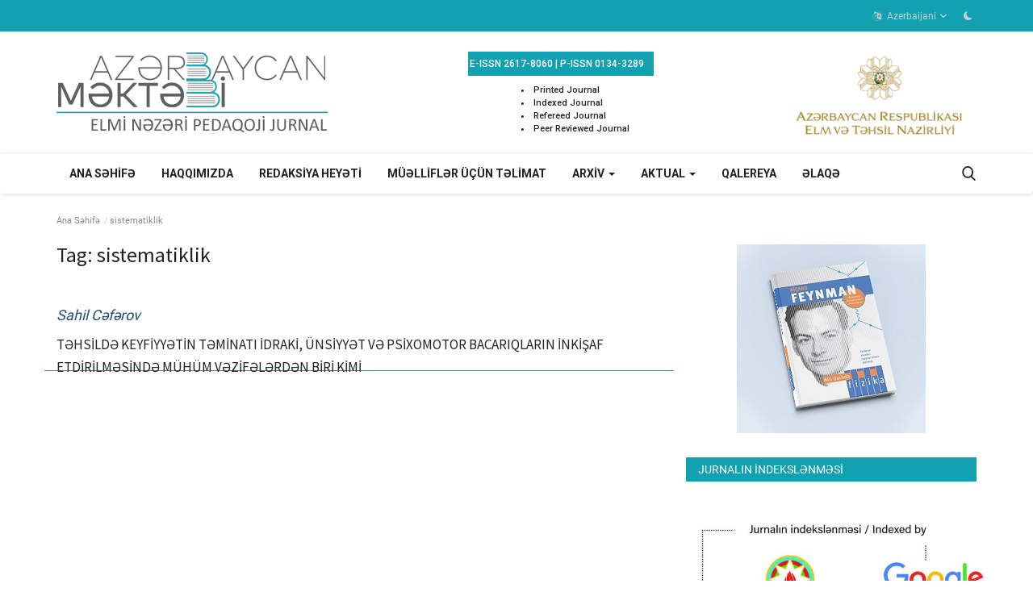

--- FILE ---
content_type: text/html; charset=UTF-8
request_url: https://as-journal.edu.az/tag/sistematiklik
body_size: 21792
content:
<!DOCTYPE html>
<html lang="az">
<head>
    <meta charset="utf-8">
    <meta http-equiv="X-UA-Compatible" content="IE=edge">
    <meta name="viewport" content="width=device-width, initial-scale=1">
    <title>sistematiklik - Azərbaycan Məktəbi- ELMİ-NƏZƏRİ
PEDAQOJİ JURNAL</title>
    <meta name="description" content="Tag: sistematiklik"/>
    <meta name="keywords" content="Tag, sistematiklik"/>
    <meta name="author" content="Azərbaycan Məktəbi"/>
    <meta property="og:locale" content="en_US"/>
    <meta property="og:site_name" content="Azərbaycan Məktəbi"/>
    <meta property="og:image" content="https://as-journal.edu.az/uploads/logo/logo_652e294bebc16.png"/>
    <meta property="og:image:width" content="240"/>
    <meta property="og:image:height" content="90"/>
    <meta property="og:type" content="website"/>
    <meta property="og:title" content="sistematiklik - Azərbaycan Məktəbi- ELMİ-NƏZƏRİ
PEDAQOJİ JURNAL"/>
    <meta property="og:description" content="Tag: sistematiklik"/>
    <meta property="og:url" content="https://as-journal.edu.az/"/>
    <meta property="fb:app_id" content="https://www.facebook.com/Şagirdlərin-Elektron-ELM-Jurnalı-109165774869134"/>
    <meta name="twitter:card" content="summary_large_image"/>
    <meta name="twitter:site" content="@Azərbaycan Məktəbi"/>
    <meta name="twitter:title" content="sistematiklik - Azərbaycan Məktəbi- ELMİ-NƏZƏRİ
PEDAQOJİ JURNAL"/>
    <meta name="twitter:description" content="Tag: sistematiklik"/>
    <link rel="shortcut icon" type="image/png" href="https://as-journal.edu.az/uploads/logo/logo_628e4bce8ad671.png"/>
    <link rel="canonical" href="https://as-journal.edu.az/tag/sistematiklik"/>
    <link rel="alternate" href="https://as-journal.edu.az/tag/sistematiklik" hreflang="aze"/>
    <link href="https://as-journal.edu.az/assets/vendor/font-icons/css/font-icon.min.css" rel="stylesheet"/>
    <link href="https://fonts.googleapis.com/css?family=Roboto:300,400,500,700&display=swap&subset=cyrillic,cyrillic-ext,greek,greek-ext,latin-ext,vietnamese" rel="stylesheet">    <link href="https://fonts.googleapis.com/css?family=Source+Sans+Pro:300,400,600,700&display=swap&subset=cyrillic,cyrillic-ext,greek,greek-ext,latin-ext,vietnamese" rel="stylesheet">        <link href="https://as-journal.edu.az/assets/vendor/bootstrap/css/bootstrap.min.css" rel="stylesheet"/>
    <link href="https://as-journal.edu.az/assets/css/style-1.9.min.css" rel="stylesheet"/>
    <link href="https://as-journal.edu.az/assets/css/plugins-1.9.css" rel="stylesheet"/>
    <script>var rtl = false;</script>
    <style>body {font-family: "Roboto", Helvetica, sans-serif  } .font-1,.post-content .post-summary {font-family: "Source Sans Pro", Helvetica, sans-serif}.font-text{font-family: Verdana, Helvetica, sans-serif}.h1, .h2, .h3, .h4, .h5, .h6, h1, h2, h3, h4, h5, h6 {font-family: "Source Sans Pro", Helvetica, sans-serif}.section-mid-title .title {font-family: "Source Sans Pro", Helvetica, sans-serif}.section .section-content .title {font-family: "Source Sans Pro", Helvetica, sans-serif}.section .section-head .title {font-family: "Roboto", Helvetica, sans-serif}.sidebar-widget .widget-head .title {font-family: "Roboto", Helvetica, sans-serif}.post-content .post-text {font-family: Verdana, Helvetica, sans-serif}  .top-bar,.news-ticker-title,.section .section-head .title,.sidebar-widget .widget-head,.section-mid-title .title, #comments .comment-section > .nav-tabs > .active > a,.reaction-num-votes, .modal-newsletter .btn {background-color: #12a1b0} .section .section-head,.section-mid-title, .comment-section .nav-tabs {border-bottom: 2px solid #12a1b0;} .post-content .post-summary h2 {font-family: Verdana, Helvetica, sans-serif}
a:hover, a:focus, a:active, .navbar-inverse .navbar-nav > li > a:hover, .navbar-inverse .navbar-nav .dropdown-menu > li:hover > a, .navbar-inverse .navbar-nav .dropdown-menu > li:focus > a, .navbar-inverse .navbar-nav .dropdown-menu > li.active > a, .add-post-modal .item-icon i, .navbar-inverse .navbar-nav .open .dropdown-menu > li > a:focus, .navbar-inverse .navbar-nav .open .dropdown-menu > li > a:hover, .comment-lists li .btn-comment-reply, .comment-lists li .btn-comment-like, .f-random-list li .title a:hover, .link-forget, .captcha-refresh, .nav-footer li a:hover, .mobile-menu-social li a:hover, .mobile-menu-social li a:focus, .post-files .file button, .icon-newsletter, .btn-load-more:hover, .post-next-prev p span {color: #0fa775;}  .navbar-toggle, .navbar-inverse .navbar-toggle, .nav-payout-accounts > li.active > a, .nav-payout-accounts > li.active > a:focus, .nav-payout-accounts > li.active > a:hover, .nav-payout-accounts .active > a, .swal-button--danger, .sidebar-widget .tag-list li a:hover, .spinner > div, .search-form button {background-color: #0fa775 !important;}  .navbar-default .navbar-nav > .active > a::after, .navbar-default .navbar-nav > li > a:hover:after, .navbar-inverse .navbar-nav .active a::after, .poll .result .progress .progress-bar {background-color: #0fa775;}  .btn-custom {background-color: #0fa775;border-color: #0fa775;}  ::selection {background: #0fa775 !important;color: #fff;}  ::-moz-selection {background: #0fa775 !important;color: #fff;}  .navbar-inverse .navbar-nav > .active > a, .navbar-inverse .navbar-nav > .active > a:hover, .navbar-inverse .navbar-nav > .active > a:focus, .navbar-inverse .navbar-nav > .open > a, .navbar-inverse .navbar-nav > .open > a:hover, .navbar-inverse .navbar-nav > .open > a:focus {color: #0fa775 !important;background-color: transparent;}  .navbar-inverse .navbar-nav > li > a:focus, .navbar-inverse .navbar-nav > li > a:hover {background-color: transparent;color: #0fa775;}  .form-input:focus {border-color: #0fa775;outline: 0 none;}  .post-content .post-tags .tag-list li a:hover, .profile-buttons ul li a:hover {border-color: #0fa775;background-color: #0fa775;}  .auth-form-input:focus, .form-textarea:focus, .custom-checkbox:hover + label:before, .leave-reply .form-control:focus, .page-contact .form-control:focus, .comment-error {border-color: #0fa775;}  .custom-checkbox:checked + label:before {background: #0fa775;border-color: #0fa775;}  .comments .comments-title {border-bottom: 2px solid #0fa775;}  .comment-loader-container .loader, .sub-comment-loader-container .loader {border-top: 5px solid #0fa775;}  .newsletter .newsletter-button {background-color: #0fa775;border: 1px solid #0fa775;}  .post-author-meta a:hover, .post-item-no-image .caption-video-no-image .title a:hover, .comment-meta .comment-liked, .cookies-warning a {color: #0fa775 !important;}  .video-label, .filters .btn:focus:after, .filters .btn:hover:after, .filters .btn:active:after, .filters .active::after {background: #0fa775;}  .pagination .active a {border: 1px solid #0fa775 !important;background-color: #0fa775 !important;color: #fff !important;}  .pagination li a:hover, .pagination li a:focus, .pagination li a:active, .custom-checkbox input:checked + .checkbox-icon {background-color: #0fa775;border: 1px solid #0fa775;}  .search-form, .dropdown-more {border-top: 3px solid #0fa775;}.mobile-language-options li .selected, .mobile-language-options li a:hover {color: #0fa775;border: 1px solid #0fa775;}</style>    <style>
.post-item-horizontal .title{
margin-top:0;}
.description1{
margin-top:20px;
font-size:18px;
    font-style: italic;
color:#1F4E79;
}
.section .section-content .title {
    margin-bottom: 10px;
color: #558ED5;
font-weight: revert-layer;}
.small-post-meta a{
color: #4194ea;
}
 
.post-item-horizontal .description a{
color: #919eab;
}
.logoright{
float: right;
margin-top:-110px;
}
.post-content .post-files .file button{
background-color: red !important;
color: white;
padding: 5px 10px 5px 10px !important;
}
 .issn{
   font-size: 12px;
    float:right;
    width: 230px;
    height: 30px;
    line-height: 30px;
    padding-right: 12px;
    background: #12a1b0;
    color: #fff;
    font-weight: 500;
    text-align: right;
    margin-right: 400px;
    margin-top: -110px;
}
.extra{
    height: 120px;
    padding-top: 50px;}
.extra ul li{
    line-height: 16px;
    font-size: 11px;
    list-style: disc;
    list-style-position: inside !important;
    font-weight: 500;}

.logo-banner .pull-right a img{
    float: right;}
.post-content .title{
font-size: 30px;
 line-height: 34px;
}
.post-content .post-meta span a{font-size:16PX;}
.small-post-meta a{font-size:14px;
margin-top:5px;
font-weight:400;}
@media (max-width: 767px){
#featured .featured-left{    visibility: hidden;}
#featured .featured-right{width: 100% !important;}

}
 .featured-boxes-top .category-all{ background-color:transparent !important; font-weight: 700; line-height: 70px;font-size: medium;
}
 .featured-boxes-top .category-alltop{ background-color:transparent !important; font-weight: 700; line-height: 70px;font-size: large;
}
.section .section-head, .section-mid-title, .comment-section .nav-tabs{  border-top: 2px solid #12a1b0; border-bottom: none;}
.featured-box .overlay{ background: transparent !important;}
#featured .featured-box{width:100%; max-width:100%;}
#featured .featured-left{width:68%;}
#featured .featured-right{width:32%; background-color: #eae6e6; border: 1px solid #12a1b0;height: 390px; margin-top:10px;}
.featured-box .overlay{background:white;}
.featured-box .caption .title{  color: #1d1919!important;}
.featured-box .caption{padding: 0 0 020px 20px; line-height:70px;}
#featured .featured-box{height:64px; text-align: center;}
#featured .featured-box .box-inner{height:64px;  border-bottom: 1px solid #12a1b0;}
.featured-box .img-cover{visibility:hidden;}
#featured .featured-boxes-top{display:block; margin-bottom:0;}
#featured .featured-boxes-bottom{display:block;}
#featured {max-height:400px;}
.book{margin-left: -50%;}
@media (max-width: 767px)
{.book{margin-left: 0;}}
@media (max-width: 767px)
{#featured .featured-left{visibility: hidden;}}
.post-item-horizontal .title a{font-size:17px;}
.post-item-no-image .item-content{
border-bottom: 1px solid #0fa775;}
#featured{margin-top:0px;}
.post-item .description {color:#0fa775;}
.post-item-horizontal .title {margin-bottom:-10px;}
.post-item .title{margin-bottom:-10px;}
 .post-item-horizontal .description{text-align:justify;}
.logo-banner .left .logo {max-width: 400px; max-height: 200px; }
.logo-banner .left{ height: 120px; line-height: 120px; margin-right:240px; }
.logo-banner .right{   height: 120px; line-height: 120px;  }
#footer{background-color:#12a1b0 !important; color:#f5f5f5;}
.nav-footer li a{color:#f5f5f5; }
  #featured {height:400px !important;}
 



@import url("https://fonts.googleapis.com/css2?family=Indie+Flower&display=swap");
 
.imgLoader {
  position: fixed;
  -webkit-animation: preLoad 1s steps(1);
          animation: preLoad 1s steps(1);
  width: 1px;
  height: 1px;
}
@-webkit-keyframes preLoad {
  0% {
    background-image: url("https://as-journal.edu.az/assets/img/211.jpg");
  }
  10% {
    background-image: url("https://as-journal.edu.az/assets/img/212.jpg");
  }
  20% {
    background-image: url("https://as-journal.edu.az/assets/img/213.jpg");
  }
  30% {
    background-image: url("https://as-journal.edu.az/assets/img/214.jpg");
  }
  40% {
    background-image: url("https://as-journal.edu.az/assets/img/221.jpg");
  }
  100% {
    display: none;
  }
}
@keyframes preLoad {
  0% {
    background-image: url("https://as-journal.edu.az/assets/img/211.jpg");
  }
  10% {
    background-image: url("https://as-journal.edu.az/assets/img/212.jpg");
  }
  20% {
    background-image: url("https://as-journal.edu.az/assets/img/213.jpg");
  }
  30% {
    background-image: url("https://as-journal.edu.az/assets/img/214.jpg");
  }
  40% {
    background-image: url("https://as-journal.edu.az/assets/img/221.jpg");
  }
  100% {
    display: none;
  }
}

 

.credit {
  position: absolute;
  top: 100%;
  left: 0;
  font-size: 0.9em;
  text-align: left;
}

.book {
  position: relative;
  perspective: 630px;
  perspective-origin: center 50px;
  transform: scale(1.2);
  filter: drop-shadow(0px 10px 5px rgba(0, 0, 0, 0.25));
}

.page {
  width: 210px;
  height: 300px;
  background-color: #bbb;
  position: absolute;
  top: 0px;
  right: 50%;
  transform-origin: 100% 100%;
  border: solid #555 2px;
  background-size: 420px 300px;
  background-position: center;
  transform-style: preserve-3d;
}
.page:nth-child(1) {
  transform: rotateX(60deg) rotateY(3deg);
}
.page:nth-child(2) {
  transform: rotateX(60deg) rotateY(4.5deg);
}
.page:nth-child(3) {
  transform: rotateX(60deg) rotateY(6deg);
  -webkit-animation: nextPage 25s infinite -24s steps(1);
          animation: nextPage 25s infinite -24s steps(1);
  background-size: 420px 300px;
  background-position: -2px -2px;
}
.page:nth-child(4) {
  transform: rotateX(60deg) rotateY(177deg);
}
.page:nth-child(5) {
  transform: rotateX(60deg) rotateY(175.5deg);
}
.page:nth-child(6) {
  transform: rotateX(60deg) rotateY(174deg);
  overflow: hidden;
}
.page:nth-child(6)::after {
  content: "";
  width: 210px;
  height: 300px;
  position: absolute;
  top: 0px;
  right: 0%;
  transform-origin: center;
  transform: rotateY(180deg);
  -webkit-animation: nextPage 25s -20s infinite steps(1);
          animation: nextPage 25s -20s infinite steps(1);
  background-size: 420px 300px;
  background-position: 100% -2px;
}
@-webkit-keyframes nextPage {
  0% {
    background-image: url("https://as-journal.edu.az/assets/img/211.jpg");
  }
  20% {
    background-image: url("https://as-journal.edu.az/assets/img/212.jpg");
  }
  40% {
    background-image: url("https://as-journal.edu.az/assets/img/213.jpg");
  }
  60% {
    background-image: url("https://as-journal.edu.az/assets/img/214.jpg");
  }
  80% {
    background-image: url("https://as-journal.edu.az/assets/img/221.jpg");
  }
}
@keyframes nextPage {
  0% {
    background-image: url("https://as-journal.edu.az/assets/img/211.jpg");
  }
  20% {
    background-image: url("https://as-journal.edu.az/assets/img/212.jpg");
  }
  40% {
    background-image: url("https://as-journal.edu.az/assets/img/213.jpg");
  }
  60% {
    background-image: url("https://as-journal.edu.az/assets/img/214.jpg");
  }
  80% {
    background-image: url("https://as-journal.edu.az/assets/img/221.jpg");
  }
}

.gap {
  width: 10px;
  height: 300px;
  background: none;
  transform: rotateX(60deg);
  transform-origin: bottom;
  position: absolute;
  top: 0px;
  left: calc(50% - 5px);
}
.gap::after {
  content: "";
  position: absolute;
  bottom: 0;
  left: 50%;
  transform: translate(-50%, 50%);
  background-color: #555;
  width: 10px;
  height: 5px;
  border-radius: 50%;
}

.pages, .flips {
  transform-style: preserve-3d;
}

.flip {
  width: 32px;
  height: 300px;
  position: absolute;
  top: 0px;
  transform-origin: 100% 100%;
  right: 100%;
  border: solid #555;
  border-width: 2px 0px;
  perspective: 4200px;
  perspective-origin: center;
  transform-style: preserve-3d;
  background-size: 420px 300px;
}
.flip::after {
  content: "";
  position: absolute;
  top: 0px;
  right: 0%;
  width: 100%;
  height: 100%;
  transform-origin: center;
  background-size: 420px 300px;
}
.flip.flip1 {
  right: 50%;
  -webkit-animation: flip1 5s infinite ease-in-out;
          animation: flip1 5s infinite ease-in-out;
  border-width: 2px 2px 2px 0;
}
.flip.flip1::after {
  -webkit-animation: nextFlip1 25s -20s infinite steps(1);
          animation: nextFlip1 25s -20s infinite steps(1);
}
.flip:not(.flip1) {
  right: calc(100% - 2px);
  top: -2px;
  transform-origin: right;
  -webkit-animation: flip2 5s ease-in-out infinite;
          animation: flip2 5s ease-in-out infinite;
}
.flip.flip2::after {
  -webkit-animation: nextFlip2 25s -20s infinite steps(1);
          animation: nextFlip2 25s -20s infinite steps(1);
}
.flip.flip3::after {
  -webkit-animation: nextFlip3 25s -20s infinite steps(1);
          animation: nextFlip3 25s -20s infinite steps(1);
}
.flip.flip4::after {
  -webkit-animation: nextFlip4 25s -20s infinite steps(1);
          animation: nextFlip4 25s -20s infinite steps(1);
}
.flip.flip5::after {
  -webkit-animation: nextFlip5 25s -20s infinite steps(1);
          animation: nextFlip5 25s -20s infinite steps(1);
}
.flip.flip6::after {
  -webkit-animation: nextFlip6 25s -20s infinite steps(1);
          animation: nextFlip6 25s -20s infinite steps(1);
}
.flip.flip7::after {
  -webkit-animation: nextFlip7 25s -20s infinite steps(1);
          animation: nextFlip7 25s -20s infinite steps(1);
}
.flip.flip7 {
  width: 30px;
  border-width: 2px 0px 2px 2px;
}
.flip.flip7::after {
  -webkit-animation: nextFlip7 25s -20s infinite steps(1);
          animation: nextFlip7 25s -20s infinite steps(1);
}
@-webkit-keyframes flip1 {
  0%, 20% {
    transform: rotateX(60deg) rotateY(6deg);
  }
  80%, 100% {
    transform: rotateX(60deg) rotateY(174deg);
  }
}
@keyframes flip1 {
  0%, 20% {
    transform: rotateX(60deg) rotateY(6deg);
  }
  80%, 100% {
    transform: rotateX(60deg) rotateY(174deg);
  }
}
@-webkit-keyframes flip2 {
  0%, 20% {
    transform: rotateY(0deg) translateY(0px);
  }
  50% {
    transform: rotateY(-15deg) translateY(0px);
  }
}
@keyframes flip2 {
  0%, 20% {
    transform: rotateY(0deg) translateY(0px);
  }
  50% {
    transform: rotateY(-15deg) translateY(0px);
  }
}

@-webkit-keyframes nextFlip1 {
  0% {
    background-image: url("https://as-journal.edu.az/assets/img/211.jpg");
    background-position: -178px -2px;
    transform: rotateY(0deg);
  }
  10% {
    background-image: url("https://as-journal.edu.az/assets/img/212.jpg");
    background-position: -210px -2px;
    transform: rotateY(180deg);
  }
  20% {
    background-image: url("https://as-journal.edu.az/assets/img/212.jpg");
    background-position: -178px -2px;
    transform: rotateY(0deg);
  }
  30% {
    background-image: url("https://as-journal.edu.az/assets/img/213.jpg");
    background-position: -210px -2px;
    transform: rotateY(180deg);
  }
  40% {
    background-image: url("https://as-journal.edu.az/assets/img/213.jpg");
    background-position: -178px -2px;
    transform: rotateY(0deg);
  }
  50% {
    background-image: url("https://as-journal.edu.az/assets/img/214.jpg");
    background-position: -210px -2px;
    transform: rotateY(180deg);
  }
  60% {
    background-image: url("https://as-journal.edu.az/assets/img/214.jpg");
    background-position: -178px -2px;
    transform: rotateY(0deg);
  }
  70% {
    background-image: url("https://as-journal.edu.az/assets/img/221.jpg");
    background-position: -210px -2px;
    transform: rotateY(180deg);
  }
  80% {
    background-image: url("https://as-journal.edu.az/assets/img/221.jpg");
    background-position: -178px -2px;
    transform: rotateY(0deg);
  }
  90% {
    background-image: url("https://as-journal.edu.az/assets/img/211.jpg");
    background-position: -210px -2px;
    transform: rotateY(180deg);
  }
}

@keyframes nextFlip1 {
  0% {
    background-image: url("https://as-journal.edu.az/assets/img/211.jpg");
    background-position: -178px -2px;
    transform: rotateY(0deg);
  }
  10% {
    background-image: url("https://as-journal.edu.az/assets/img/212.jpg");
    background-position: -210px -2px;
    transform: rotateY(180deg);
  }
  20% {
    background-image: url("https://as-journal.edu.az/assets/img/212.jpg");
    background-position: -178px -2px;
    transform: rotateY(0deg);
  }
  30% {
    background-image: url("https://as-journal.edu.az/assets/img/213.jpg");
    background-position: -210px -2px;
    transform: rotateY(180deg);
  }
  40% {
    background-image: url("https://as-journal.edu.az/assets/img/213.jpg");
    background-position: -178px -2px;
    transform: rotateY(0deg);
  }
  50% {
    background-image: url("https://as-journal.edu.az/assets/img/214.jpg");
    background-position: -210px -2px;
    transform: rotateY(180deg);
  }
  60% {
    background-image: url("https://as-journal.edu.az/assets/img/214.jpg");
    background-position: -178px -2px;
    transform: rotateY(0deg);
  }
  70% {
    background-image: url("https://as-journal.edu.az/assets/img/221.jpg");
    background-position: -210px -2px;
    transform: rotateY(180deg);
  }
  80% {
    background-image: url("https://as-journal.edu.az/assets/img/221.jpg");
    background-position: -178px -2px;
    transform: rotateY(0deg);
  }
  90% {
    background-image: url("https://as-journal.edu.az/assets/img/211.jpg");
    background-position: -210px -2px;
    transform: rotateY(180deg);
  }
}
@-webkit-keyframes nextFlip2 {
  0% {
    background-image: url("https://as-journal.edu.az/assets/img/211.jpg");
    background-position: -148px -2px;
    transform: rotateY(0deg);
  }
  10.5% {
    background-image: url("https://as-journal.edu.az/assets/img/212.jpg");
    background-position: -238px -2px;
    transform: rotateY(180deg);
  }
  20% {
    background-image: url("https://as-journal.edu.az/assets/img/212.jpg");
    background-position: -148px -2px;
    transform: rotateY(0deg);
  }
  30.5% {
    background-image: url("https://as-journal.edu.az/assets/img/213.jpg");
    background-position: -238px -2px;
    transform: rotateY(180deg);
  }
  40% {
    background-image: url("https://as-journal.edu.az/assets/img/213.jpg");
    background-position: -148px -2px;
    transform: rotateY(0deg);
  }
  50.5% {
    background-image: url("https://as-journal.edu.az/assets/img/214.jpg");
    background-position: -238px -2px;
    transform: rotateY(180deg);
  }
  60% {
    background-image: url("https://as-journal.edu.az/assets/img/214.jpg");
    background-position: -148px -2px;
    transform: rotateY(0deg);
  }
  70.5% {
    background-image: url("https://as-journal.edu.az/assets/img/221.jpg");
    background-position: -238px -2px;
    transform: rotateY(180deg);
  }
  80% {
    background-image: url("https://as-journal.edu.az/assets/img/221.jpg");
    background-position: -148px -2px;
    transform: rotateY(0deg);
  }
  90.5% {
    background-image: url("https://as-journal.edu.az/assets/img/211.jpg");
    background-position: -238px -2px;
    transform: rotateY(180deg);
  }
}
@keyframes nextFlip2 {
  0% {
    background-image: url("https://as-journal.edu.az/assets/img/211.jpg");
    background-position: -148px -2px;
    transform: rotateY(0deg);
  }
  10.5% {
    background-image: url("https://as-journal.edu.az/assets/img/212.jpg");
    background-position: -238px -2px;
    transform: rotateY(180deg);
  }
  20% {
    background-image: url("https://as-journal.edu.az/assets/img/212.jpg");
    background-position: -148px -2px;
    transform: rotateY(0deg);
  }
  30.5% {
    background-image: url("https://as-journal.edu.az/assets/img/213.jpg");
    background-position: -238px -2px;
    transform: rotateY(180deg);
  }
  40% {
    background-image: url("https://as-journal.edu.az/assets/img/213.jpg");
    background-position: -148px -2px;
    transform: rotateY(0deg);
  }
  50.5% {
    background-image: url("https://as-journal.edu.az/assets/img/214.jpg");
    background-position: -238px -2px;
    transform: rotateY(180deg);
  }
  60% {
    background-image: url("https://as-journal.edu.az/assets/img/214.jpg");
    background-position: -148px -2px;
    transform: rotateY(0deg);
  }
  70.5% {
    background-image: url("https://as-journal.edu.az/assets/img/221.jpg");
    background-position: -238px -2px;
    transform: rotateY(180deg);
  }
  80% {
    background-image: url("https://as-journal.edu.az/assets/img/221.jpg");
    background-position: -148px -2px;
    transform: rotateY(0deg);
  }
  90.5% {
    background-image: url("https://as-journal.edu.az/assets/img/211.jpg");
    background-position: -238px -2px;
    transform: rotateY(180deg);
  }
}
@-webkit-keyframes nextFlip3 {
  0% {
    background-image: url("https://as-journal.edu.az/assets/img/211.jpg");
    background-position: -118px -2px;
    transform: rotateY(0deg);
  }
  11% {
    background-image: url("https://as-journal.edu.az/assets/img/212.jpg");
    background-position: -268px -2px;
    transform: rotateY(180deg);
  }
  20% {
    background-image: url("https://as-journal.edu.az/assets/img/212.jpg");
    background-position: -118px -2px;
    transform: rotateY(0deg);
  }
  31% {
    background-image: url("https://as-journal.edu.az/assets/img/213.jpg");
    background-position: -268px -2px;
    transform: rotateY(180deg);
  }
  40% {
    background-image: url("https://as-journal.edu.az/assets/img/213.jpg");
    background-position: -118px -2px;
    transform: rotateY(0deg);
  }
  51% {
    background-image: url("https://as-journal.edu.az/assets/img/214.jpg");
    background-position: -268px -2px;
    transform: rotateY(180deg);
  }
  60% {
    background-image: url("https://as-journal.edu.az/assets/img/214.jpg");
    background-position: -118px -2px;
    transform: rotateY(0deg);
  }
  71% {
    background-image: url("https://as-journal.edu.az/assets/img/221.jpg");
    background-position: -268px -2px;
    transform: rotateY(180deg);
  }
  80% {
    background-image: url("https://as-journal.edu.az/assets/img/221.jpg");
    background-position: -118px -2px;
    transform: rotateY(0deg);
  }
  91% {
    background-image: url("https://as-journal.edu.az/assets/img/211.jpg");
    background-position: -268px -2px;
    transform: rotateY(180deg);
  }
}
@keyframes nextFlip3 {
  0% {
    background-image: url("https://as-journal.edu.az/assets/img/211.jpg");
    background-position: -118px -2px;
    transform: rotateY(0deg);
  }
  11% {
    background-image: url("https://as-journal.edu.az/assets/img/212.jpg");
    background-position: -268px -2px;
    transform: rotateY(180deg);
  }
  20% {
    background-image: url("https://as-journal.edu.az/assets/img/212.jpg");
    background-position: -118px -2px;
    transform: rotateY(0deg);
  }
  31% {
    background-image: url("https://as-journal.edu.az/assets/img/213.jpg");
    background-position: -268px -2px;
    transform: rotateY(180deg);
  }
  40% {
    background-image: url("https://as-journal.edu.az/assets/img/213.jpg");
    background-position: -118px -2px;
    transform: rotateY(0deg);
  }
  51% {
    background-image: url("https://as-journal.edu.az/assets/img/214.jpg");
    background-position: -268px -2px;
    transform: rotateY(180deg);
  }
  60% {
    background-image: url("https://as-journal.edu.az/assets/img/214.jpg");
    background-position: -118px -2px;
    transform: rotateY(0deg);
  }
  71% {
    background-image: url("https://as-journal.edu.az/assets/img/221.jpg");
    background-position: -268px -2px;
    transform: rotateY(180deg);
  }
  80% {
    background-image: url("https://as-journal.edu.az/assets/img/221.jpg");
    background-position: -118px -2px;
    transform: rotateY(0deg);
  }
  91% {
    background-image: url("https://as-journal.edu.az/assets/img/211.jpg");
    background-position: -268px -2px;
    transform: rotateY(180deg);
  }
}
@-webkit-keyframes nextFlip4 {
  0% {
    background-image: url("https://as-journal.edu.az/assets/img/211.jpg");
    background-position: -88px -2px;
    transform: rotateY(0deg);
  }
  11.5% {
    background-image: url("https://as-journal.edu.az/assets/img/212.jpg");
    background-position: -298px -2px;
    transform: rotateY(180deg);
  }
  20% {
    background-image: url("https://as-journal.edu.az/assets/img/212.jpg");
    background-position: -88px -2px;
    transform: rotateY(0deg);
  }
  31.5% {
    background-image: url("https://as-journal.edu.az/assets/img/213.jpg");
    background-position: -298px -2px;
    transform: rotateY(180deg);
  }
  40% {
    background-image: url("https://as-journal.edu.az/assets/img/213.jpg");
    background-position: -88px -2px;
    transform: rotateY(0deg);
  }
  51.5% {
    background-image: url("https://as-journal.edu.az/assets/img/214.jpg");
    background-position: -298px -2px;
    transform: rotateY(180deg);
  }
  60% {
    background-image: url("https://as-journal.edu.az/assets/img/214.jpg");
    background-position: -88px -2px;
    transform: rotateY(0deg);
  }
  71.5% {
    background-image: url("https://as-journal.edu.az/assets/img/221.jpg");
    background-position: -298px -2px;
    transform: rotateY(180deg);
  }
  80% {
    background-image: url("https://as-journal.edu.az/assets/img/221.jpg");
    background-position: -88px -2px;
    transform: rotateY(0deg);
  }
  91.5% {
    background-image: url("https://as-journal.edu.az/assets/img/211.jpg");
    background-position: -298px -2px;
    transform: rotateY(180deg);
  }
}
@keyframes nextFlip4 {
  0% {
    background-image: url("https://as-journal.edu.az/assets/img/211.jpg");
    background-position: -88px -2px;
    transform: rotateY(0deg);
  }
  11.5% {
    background-image: url("https://as-journal.edu.az/assets/img/212.jpg");
    background-position: -298px -2px;
    transform: rotateY(180deg);
  }
  20% {
    background-image: url("https://as-journal.edu.az/assets/img/212.jpg");
    background-position: -88px -2px;
    transform: rotateY(0deg);
  }
  31.5% {
    background-image: url("https://as-journal.edu.az/assets/img/213.jpg");
    background-position: -298px -2px;
    transform: rotateY(180deg);
  }
  40% {
    background-image: url("https://as-journal.edu.az/assets/img/213.jpg");
    background-position: -88px -2px;
    transform: rotateY(0deg);
  }
  51.5% {
    background-image: url("https://as-journal.edu.az/assets/img/214.jpg");
    background-position: -298px -2px;
    transform: rotateY(180deg);
  }
  60% {
    background-image: url("https://as-journal.edu.az/assets/img/214.jpg");
    background-position: -88px -2px;
    transform: rotateY(0deg);
  }
  71.5% {
    background-image: url("https://as-journal.edu.az/assets/img/221.jpg");
    background-position: -298px -2px;
    transform: rotateY(180deg);
  }
  80% {
    background-image: url("https://as-journal.edu.az/assets/img/221.jpg");
    background-position: -88px -2px;
    transform: rotateY(0deg);
  }
  91.5% {
    background-image: url("https://as-journal.edu.az/assets/img/211.jpg");
    background-position: -298px -2px;
    transform: rotateY(180deg);
  }
}
@-webkit-keyframes nextFlip5 {
  0% {
    background-image: url("https://as-journal.edu.az/assets/img/211.jpg");
    background-position: -58px -2px;
    transform: rotateY(0deg);
  }
  12% {
    background-image: url("https://as-journal.edu.az/assets/img/212.jpg");
    background-position: -328px -2px;
    transform: rotateY(180deg);
  }
  20% {
    background-image: url("https://as-journal.edu.az/assets/img/212.jpg");
    background-position: -58px -2px;
    transform: rotateY(0deg);
  }
  32% {
    background-image: url("https://as-journal.edu.az/assets/img/213.jpg");
    background-position: -328px -2px;
    transform: rotateY(180deg);
  }
  40% {
    background-image: url("https://as-journal.edu.az/assets/img/213.jpg");
    background-position: -58px -2px;
    transform: rotateY(0deg);
  }
  52% {
    background-image: url("https://as-journal.edu.az/assets/img/214.jpg");
    background-position: -328px -2px;
    transform: rotateY(180deg);
  }
  60% {
    background-image: url("https://as-journal.edu.az/assets/img/214.jpg");
    background-position: -58px -2px;
    transform: rotateY(0deg);
  }
  72% {
    background-image: url("https://as-journal.edu.az/assets/img/221.jpg");
    background-position: -328px -2px;
    transform: rotateY(180deg);
  }
  80% {
    background-image: url("https://as-journal.edu.az/assets/img/221.jpg");
    background-position: -58px -2px;
    transform: rotateY(0deg);
  }
  92% {
    background-image: url("https://as-journal.edu.az/assets/img/211.jpg");
    background-position: -328px -2px;
    transform: rotateY(180deg);
  }
}
@keyframes nextFlip5 {
  0% {
    background-image: url("https://as-journal.edu.az/assets/img/211.jpg");
    background-position: -58px -2px;
    transform: rotateY(0deg);
  }
  12% {
    background-image: url("https://as-journal.edu.az/assets/img/212.jpg");
    background-position: -328px -2px;
    transform: rotateY(180deg);
  }
  20% {
    background-image: url("https://as-journal.edu.az/assets/img/212.jpg");
    background-position: -58px -2px;
    transform: rotateY(0deg);
  }
  32% {
    background-image: url("https://as-journal.edu.az/assets/img/213.jpg");
    background-position: -328px -2px;
    transform: rotateY(180deg);
  }
  40% {
    background-image: url("https://as-journal.edu.az/assets/img/213.jpg");
    background-position: -58px -2px;
    transform: rotateY(0deg);
  }
  52% {
    background-image: url("https://as-journal.edu.az/assets/img/214.jpg");
    background-position: -328px -2px;
    transform: rotateY(180deg);
  }
  60% {
    background-image: url("https://as-journal.edu.az/assets/img/214.jpg");
    background-position: -58px -2px;
    transform: rotateY(0deg);
  }
  72% {
    background-image: url("https://as-journal.edu.az/assets/img/221.jpg");
    background-position: -328px -2px;
    transform: rotateY(180deg);
  }
  80% {
    background-image: url("https://as-journal.edu.az/assets/img/221.jpg");
    background-position: -58px -2px;
    transform: rotateY(0deg);
  }
  92% {
    background-image: url("https://as-journal.edu.az/assets/img/211.jpg");
    background-position: -328px -2px;
    transform: rotateY(180deg);
  }
}
@-webkit-keyframes nextFlip6 {
  0% {
    background-image: url("https://as-journal.edu.az/assets/img/211.jpg");
    background-position: -28px -2px;
    transform: rotateY(0deg);
  }
  12.5% {
    background-image: url("https://as-journal.edu.az/assets/img/212.jpg");
    background-position: -358px -2px;
    transform: rotateY(180deg);
  }
  20% {
    background-image: url("https://as-journal.edu.az/assets/img/212.jpg");
    background-position: -28px -2px;
    transform: rotateY(0deg);
  }
  32.5% {
    background-image: url("https://as-journal.edu.az/assets/img/213.jpg");
    background-position: -358px -2px;
    transform: rotateY(180deg);
  }
  40% {
    background-image: url("https://as-journal.edu.az/assets/img/213.jpg");
    background-position: -28px -2px;
    transform: rotateY(0deg);
  }
  52.5% {
    background-image: url("https://as-journal.edu.az/assets/img/214.jpg");
    background-position: -358px -2px;
    transform: rotateY(180deg);
  }
  60% {
    background-image: url("https://as-journal.edu.az/assets/img/214.jpg");
    background-position: -28px -2px;
    transform: rotateY(0deg);
  }
  72.5% {
    background-image: url("https://as-journal.edu.az/assets/img/221.jpg");
    background-position: -358px -2px;
    transform: rotateY(180deg);
  }
  80% {
    background-image: url("https://as-journal.edu.az/assets/img/221.jpg");
    background-position: -28px -2px;
    transform: rotateY(0deg);
  }
  92.5% {
    background-image: url("https://as-journal.edu.az/assets/img/211.jpg");
    background-position: -358px -2px;
    transform: rotateY(180deg);
  }
}
@keyframes nextFlip6 {
  0% {
    background-image: url("https://as-journal.edu.az/assets/img/211.jpg");
    background-position: -28px -2px;
    transform: rotateY(0deg);
  }
  12.5% {
    background-image: url("https://as-journal.edu.az/assets/img/212.jpg");
    background-position: -358px -2px;
    transform: rotateY(180deg);
  }
  20% {
    background-image: url("https://as-journal.edu.az/assets/img/212.jpg");
    background-position: -28px -2px;
    transform: rotateY(0deg);
  }
  32.5% {
    background-image: url("https://as-journal.edu.az/assets/img/213.jpg");
    background-position: -358px -2px;
    transform: rotateY(180deg);
  }
  40% {
    background-image: url("https://as-journal.edu.az/assets/img/213.jpg");
    background-position: -28px -2px;
    transform: rotateY(0deg);
  }
  52.5% {
    background-image: url("https://as-journal.edu.az/assets/img/214.jpg");
    background-position: -358px -2px;
    transform: rotateY(180deg);
  }
  60% {
    background-image: url("https://as-journal.edu.az/assets/img/214.jpg");
    background-position: -28px -2px;
    transform: rotateY(0deg);
  }
  72.5% {
    background-image: url("https://as-journal.edu.az/assets/img/221.jpg");
    background-position: -358px -2px;
    transform: rotateY(180deg);
  }
  80% {
    background-image: url("https://as-journal.edu.az/assets/img/221.jpg");
    background-position: -28px -2px;
    transform: rotateY(0deg);
  }
  92.5% {
    background-image: url("https://as-journal.edu.az/assets/img/211.jpg");
    background-position: -358px -2px;
    transform: rotateY(180deg);
  }
}
@-webkit-keyframes nextFlip7 {
  0% {
    background-image: url("https://as-journal.edu.az/assets/img/211.jpg");
    background-position: -2px -2px;
    transform: rotateY(0deg);
  }
  13% {
    background-image: url("https://as-journal.edu.az/assets/img/212.jpg");
    background-position: -388px -2px;
    transform: rotateY(180deg);
  }
  20% {
    background-image: url("https://as-journal.edu.az/assets/img/212.jpg");
    background-position: -2px -2px;
    transform: rotateY(0deg);
  }
  33% {
    background-image: url("https://as-journal.edu.az/assets/img/213.jpg");
    background-position: -388px -2px;
    transform: rotateY(180deg);
  }
  40% {
    background-image: url("https://as-journal.edu.az/assets/img/213.jpg");
    background-position: -2px -2px;
    transform: rotateY(0deg);
  }
  53% {
    background-image: url("https://as-journal.edu.az/assets/img/214.jpg");
    background-position: -388px -2px;
    transform: rotateY(180deg);
  }
  60% {
    background-image: url("https://as-journal.edu.az/assets/img/214.jpg");
    background-position: -2px -2px;
    transform: rotateY(0deg);
  }
  73% {
    background-image: url("https://as-journal.edu.az/assets/img/221.jpg");
    background-position: -388px -2px;
    transform: rotateY(180deg);
  }
  80% {
    background-image: url("https://as-journal.edu.az/assets/img/221.jpg");
    background-position: -2px -2px;
    transform: rotateY(0deg);
  }
  93% {
    background-image: url("https://as-journal.edu.az/assets/img/211.jpg");
    background-position: -388px -2px;
    transform: rotateY(180deg);
  }
}
@keyframes nextFlip7 {
  0% {
    background-image: url("https://as-journal.edu.az/assets/img/211.jpg");
    background-position: -2px -2px;
    transform: rotateY(0deg);
  }
  13% {
    background-image: url("https://as-journal.edu.az/assets/img/212.jpg");
    background-position: -388px -2px;
    transform: rotateY(180deg);
  }
  20% {
    background-image: url("https://as-journal.edu.az/assets/img/212.jpg");
    background-position: -2px -2px;
    transform: rotateY(0deg);
  }
  33% {
    background-image: url("https://as-journal.edu.az/assets/img/213.jpg");
    background-position: -388px -2px;
    transform: rotateY(180deg);
  }
  40% {
    background-image: url("https://as-journal.edu.az/assets/img/213.jpg");
    background-position: -2px -2px;
    transform: rotateY(0deg);
  }
  53% {
    background-image: url("https://as-journal.edu.az/assets/img/214.jpg");
    background-position: -388px -2px;
    transform: rotateY(180deg);
  }
  60% {
    background-image: url("https://as-journal.edu.az/assets/img/214.jpg");
    background-position: -2px -2px;
    transform: rotateY(0deg);
  }
  73% {
    background-image: url("https://as-journal.edu.az/assets/img/221.jpg");
    background-position: -388px -2px;
    transform: rotateY(180deg);
  }
  80% {
    background-image: url("https://as-journal.edu.az/assets/img/221.jpg");
    background-position: -2px -2px;
    transform: rotateY(0deg);
  }
  93% {
    background-image: url("https://as-journal.edu.az/assets/img/211.jpg");
    background-position: -388px -2px;
    transform: rotateY(180deg);
  }
}
.twitterLink {
  position: fixed;
  bottom: 0.5em;
  right: 0.5em;
}
.twitterLink img {
  width: 2em;
  filter: grayscale(100%);
  transition: filter 0.25s;
}
.twitterLink img:hover {
  filter: grayscale(0%);
}


 
 

</style>        <!-- HTML5 shim and Respond.js for IE8 support of HTML5 elements and media queries -->
    <!-- WARNING: Respond.js doesn't work if you view the page via file:// -->
    <!--[if lt IE 9]>
    <script src="https://oss.maxcdn.com/html5shiv/3.7.3/html5shiv.min.js"></script>
    <script src="https://oss.maxcdn.com/respond/1.4.2/respond.min.js"></script>
    <![endif]-->
    <script type="application/ld+json">[{
        "@context": "http://schema.org",
        "@type": "Organization",
        "url": "https://as-journal.edu.az/",
        "logo": {"@type": "ImageObject","width": 190,"height": 60,"url": "https://as-journal.edu.az/uploads/logo/logo_652e294bebc16.png"},
        "sameAs": ["https://www.facebook.com/","https://www.instagram.com/","https://www.youtube.com/"]
    },
    {
        "@context": "http://schema.org",
        "@type": "WebSite",
        "url": "https://as-journal.edu.az/",
        "potentialAction": {
            "@type": "SearchAction",
            "target": "https://as-journal.edu.az/search?q={search_term_string}",
            "query-input": "required name=search_term_string"
        }
    }]
    </script>
</head>
<body>
<header id="header">
    <div class="top-bar">
    <div class="container">
        <div class="col-sm-12">
            <div class="row">
                <ul class="top-menu top-menu-left">
                                                                                                                                                                                                                                                                                                                                                                                                                                                                                                                                                                                                                                                                                                                                                                                                                                                                                                                                                                                                                                                                                                                                            </ul>
                <ul class="top-menu top-menu-right">
                                                                                                                                <li class="dropdown">
                            <a class="dropdown-toggle" data-toggle="dropdown" href="#" aria-expanded="false">
                                <i class="icon-language"></i>&nbsp;
                                Azerbaijani <span class="icon-arrow-down"></span>
                            </a>
                            <ul class="dropdown-menu lang-dropdown">
                                                                    <li>
                                        <a href="https://as-journal.edu.az/" class="selected ">
                                            Azerbaijani                                        </a>
                                    </li>
                                                                    <li>
                                        <a href="https://as-journal.edu.az/en/" class=" ">
                                            English                                        </a>
                                    </li>
                                                            </ul>
                        </li>
                                        <li class="li-dark-mode-sw">
                        <form action="https://as-journal.edu.az/vr-switch-mode" method="post" accept-charset="utf-8">
                                                                                                                     <input type="hidden" name="6129da36cd91b_csrf_token" value="53c1fef9f5469be58484b93000990027" />
                                                    <button type="submit" name="dark_mode" value="1" class="btn-switch-mode">
                                <svg xmlns="http://www.w3.org/2000/svg" width="16" height="16" fill="currentColor" class="bi bi-moon-fill dark-mode-icon" viewBox="0 0 16 16">
                                    <path d="M6 .278a.768.768 0 0 1 .08.858 7.208 7.208 0 0 0-.878 3.46c0 4.021 3.278 7.277 7.318 7.277.527 0 1.04-.055 1.533-.16a.787.787 0 0 1 .81.316.733.733 0 0 1-.031.893A8.349 8.349 0 0 1 8.344 16C3.734 16 0 12.286 0 7.71 0 4.266 2.114 1.312 5.124.06A.752.752 0 0 1 6 .278z"/>
                                </svg>
                            </button>
                                                </form>                    </li>
                </ul>
            </div>
        </div>
    </div>
</div>
    <div class="logo-banner">
        <div class="container">
            <div class="col-sm-12">
                <div class="row">
                    <div class="left">
                        <a href="https://as-journal.edu.az/">
                            <img src="https://as-journal.edu.az/uploads/logo/logo_652e294bebc16.png" alt="logo" class="logo" width="190" height="60">
                        </a>
					</div>
                    
                        <div class="extra">
                     <ul class="right1">
						<li>Printed Journal</li>
						<li>Indexed Journal</li>
						<li>Refereed Journal</li>
						<li>Peer Reviewed Journal</li>
					</ul>
                   
						</div>
					
					<div class="issn">E-ISSN 2617-8060 <span>|</span> P-ISSN 0134-3289</div>
					
					
					
					
					<div class="logoright">
                        <a href="https://as-journal.edu.az/">
                            <img src="https://as-journal.edu.az/assets/img/tnl.png" alt="logo" class="logo" width="240" height="auto">
                        </a>
					</div>
					
                    <!--<div class="right">-->
                    
                    <!--    <div class="pull-right">-->
                            <!--Include banner-->
                    <!--                        <section class="col-sm-12 col-xs-12 bn-lg ">
                    <div class="row">
                        <a href=""><img src="https://as-journal.edu.az/uploads/blocks/block_652d318670197.png" alt=""></a>                    </div>
                </section>
            

-->
                    <!--    </div>-->
                    <!--</div>-->
                </div>
            </div>
        </div><!--/.container-->
    </div><!--/.top-bar-->
    <nav class="navbar navbar-default main-menu megamenu">
    <div class="container">
        <div class="collapse navbar-collapse">
            <div class="row">
                <ul class="nav navbar-nav">
                                            <li class="">
                            <a href="https://as-journal.edu.az/">
                                ANA SƏHİFƏ                            </a>
                        </li>
                                                                                    <li class="">
                                                <a href="https://as-journal.edu.az/aboutus_az">
                                                    HAQQIMIZDA                                                </a>
                                            </li>
                                                                                    <li class="">
                                                <a href="https://as-journal.edu.az/editorial-board">
                                                    REDAKSİYA HEYƏTİ                                                </a>
                                            </li>
                                                                                    <li class="">
                                                <a href="https://as-journal.edu.az/instruction_az">
                                                    MÜƏLLİFLƏR ÜÇÜN TƏLİMAT                                                </a>
                                            </li>
                                            <li class="dropdown megamenu-fw mega-li-4 ">
        <a href="https://as-journal.edu.az/arxiv_az" class="dropdown-toggle disabled" data-toggle="dropdown" role="button" aria-expanded="false">ARXİV <span class="caret"></span></a>
        <!--Check if has posts-->
                    <ul class="dropdown-menu megamenu-content dropdown-top" role="menu" aria-expanded="true" data-mega-ul="4">
                <li>
                    <div class="sub-menu-left">
                        <ul class="nav-sub-categories">
                            <li data-category-filter="all" class="li-sub-category active">
                                <a href="https://as-journal.edu.az/arxiv_az">
                                    Bütün                                </a>
                            </li>
                                                                    <li data-category-filter="2021_1_az-26" class="li-sub-category">
                                            <a href="https://as-journal.edu.az/arxiv_az/2021_1_az">
                                                2021-№1                                            </a>
                                        </li>
                                                                            <li data-category-filter="2021_2_az-27" class="li-sub-category">
                                            <a href="https://as-journal.edu.az/arxiv_az/2021_2_az">
                                                2021-№2                                            </a>
                                        </li>
                                                                            <li data-category-filter="2021_3_az-28" class="li-sub-category">
                                            <a href="https://as-journal.edu.az/arxiv_az/2021_3_az">
                                                2021-№3                                            </a>
                                        </li>
                                                                            <li data-category-filter="2021_4_az-29" class="li-sub-category">
                                            <a href="https://as-journal.edu.az/arxiv_az/2021_4_az">
                                                2021-№4                                            </a>
                                        </li>
                                                                            <li data-category-filter="2022_1_az-30" class="li-sub-category">
                                            <a href="https://as-journal.edu.az/arxiv_az/2022_1_az">
                                                2022-№1                                            </a>
                                        </li>
                                                                            <li data-category-filter="2022_2_az-38" class="li-sub-category">
                                            <a href="https://as-journal.edu.az/arxiv_az/2022_2_az">
                                                2022-№2                                            </a>
                                        </li>
                                                                            <li data-category-filter="2022-3_az-52" class="li-sub-category">
                                            <a href="https://as-journal.edu.az/arxiv_az/2022-3_az">
                                                2022-№3                                            </a>
                                        </li>
                                                                            <li data-category-filter="2022-4_az-54" class="li-sub-category">
                                            <a href="https://as-journal.edu.az/arxiv_az/2022-4_az">
                                                2022-№4                                            </a>
                                        </li>
                                                                            <li data-category-filter="2023-1_az-58" class="li-sub-category">
                                            <a href="https://as-journal.edu.az/arxiv_az/2023-1_az">
                                                2023-№1                                            </a>
                                        </li>
                                                                            <li data-category-filter="2023-2-61" class="li-sub-category">
                                            <a href="https://as-journal.edu.az/arxiv_az/2023-2">
                                                2023-№2                                            </a>
                                        </li>
                                                                            <li data-category-filter="2023-3-62" class="li-sub-category">
                                            <a href="https://as-journal.edu.az/arxiv_az/2023-3">
                                                2023-№3                                            </a>
                                        </li>
                                                                            <li data-category-filter="2023-4-65" class="li-sub-category">
                                            <a href="https://as-journal.edu.az/arxiv_az/2023-4">
                                                2023-№4                                            </a>
                                        </li>
                                                                            <li data-category-filter="2024-1-68" class="li-sub-category">
                                            <a href="https://as-journal.edu.az/arxiv_az/2024-1">
                                                2024-№1                                            </a>
                                        </li>
                                                                            <li data-category-filter="2024-2-70" class="li-sub-category">
                                            <a href="https://as-journal.edu.az/arxiv_az/2024-2">
                                                2024-№2                                            </a>
                                        </li>
                                                                            <li data-category-filter="2024-3-72" class="li-sub-category">
                                            <a href="https://as-journal.edu.az/arxiv_az/2024-3">
                                                2024-№3                                            </a>
                                        </li>
                                                                            <li data-category-filter="2024-4-74" class="li-sub-category">
                                            <a href="https://as-journal.edu.az/arxiv_az/2024-4">
                                                2024-№4                                            </a>
                                        </li>
                                                                            <li data-category-filter="2025-1-76" class="li-sub-category">
                                            <a href="https://as-journal.edu.az/arxiv_az/2025-1">
                                                2025-№1                                            </a>
                                        </li>
                                                                            <li data-category-filter="2025-2-78" class="li-sub-category">
                                            <a href="https://as-journal.edu.az/arxiv_az/2025-2">
                                                2025-№2                                            </a>
                                        </li>
                                                                            <li data-category-filter="2025-5-81" class="li-sub-category">
                                            <a href="https://as-journal.edu.az/arxiv_az/2025-5">
                                                2025-№3                                            </a>
                                        </li>
                                                                            <li data-category-filter="2025-4-83" class="li-sub-category">
                                            <a href="https://as-journal.edu.az/arxiv_az/2025-4">
                                                2025-№4                                            </a>
                                        </li>
                                                            </ul>
                    </div>

                    <div class="sub-menu-right">
                        <div class="sub-menu-inner filter-all active">
                            <div class="row row-menu-right">
                                <!--Posts-->
                                                                            <div class="col-sm-3 menu-post-item">
                                                                                                    <div class="post-item-image">
                                                        <a href="https://as-journal.edu.az/azƏrbaycan-mƏktƏbi-2025-4">
                                                            
    
                                <img src="https://as-journal.edu.az/assets/img/img_bg_md.png" data-src="https://as-journal.edu.az/uploads/images/2025/11/image_380x226_69294dcc3cd8e.jpg" alt="AZƏRBAYCAN MƏKTƏBİ 2025 - № 4" class="lazyload img-responsive img-post" width="1" height="1"/>
            
                                                        </a>
                                                    </div>
                                                                                                <h3 class="title">
                                                    <a href="https://as-journal.edu.az/azƏrbaycan-mƏktƏbi-2025-4">AZƏRBAYCAN MƏKTƏBİ 2025 - № 4</a>
                                                </h3>
                                                <p class="post-meta">
                                                        <a href="https://as-journal.edu.az/profile/ajournaledugmailcom">As Journal</a>
                                                </p>
                                            </div>
                                                                                    <div class="col-sm-3 menu-post-item">
                                                                                                <h3 class="title">
                                                    <a href="https://as-journal.edu.az/mƏktƏb-direktorlarinin-isƏ-qƏbulu-vƏ-yerlƏsdirilmƏsi-ilƏ-bagli-beynƏlxalq-tƏcrubƏnin-oyrƏnilmƏsi">MƏKTƏB DİREKTORLARININ İŞƏ QƏBULU VƏ YERLƏŞDİRİLMƏSİ...</a>
                                                </h3>
                                                <p class="post-meta">
                                                        <a href="https://as-journal.edu.az/profile/ajournaledugmailcom">As Journal</a>
                                                </p>
                                            </div>
                                                                                    <div class="col-sm-3 menu-post-item">
                                                                                                <h3 class="title">
                                                    <a href="https://as-journal.edu.az/ii-sinif-hƏyat-bilgisi-dƏrsliyindƏ-formalasdirilan-dƏyƏrlƏrin-mƏzmun-xƏtlƏri-uzrƏ-tƏhlili">II SİNİF “HƏYAT BİLGİSİ” DƏRSLİYİNDƏ FORMALAŞDIRILAN...</a>
                                                </h3>
                                                <p class="post-meta">
                                                        <a href="https://as-journal.edu.az/profile/ajournaledugmailcom">As Journal</a>
                                                </p>
                                            </div>
                                                                                    <div class="col-sm-3 menu-post-item">
                                                                                                <h3 class="title">
                                                    <a href="https://as-journal.edu.az/pedaqoji-akmeologiya-vƏ-onun-muasir-tƏhsilin-inkisafinda-rolu">PEDAQOJİ AKMEOLOGİYA VƏ ONUN MÜASİR TƏHSİLİN...</a>
                                                </h3>
                                                <p class="post-meta">
                                                        <a href="https://as-journal.edu.az/profile/ajournaledugmailcom">As Journal</a>
                                                </p>
                                            </div>
                                                                    </div>
                        </div>


                                                            <div class="sub-menu-inner filter-2021_1_az-26">
                                        <div class="row row-menu-right">
                                                                                                                                                        <div class="col-sm-3 menu-post-item">
                                                                                                                            <div class="post-item-image post-item-image-mn">
                                                                    <a href="https://as-journal.edu.az/2021-1-tam-sayi">
                                                                        
    
                                <img src="https://as-journal.edu.az/assets/img/img_bg_md.png" data-src="https://as-journal.edu.az/uploads/images/2022/06/image_380x226_62a6f8bd29816.jpg" alt="AZƏRBAYCAN MƏKTƏBİ 2021-№1" class="lazyload img-responsive img-post" width="1" height="1"/>
            
                                                                    </a>
                                                                </div>
                                                                                                                        <h3 class="title">
                                                                <a href="https://as-journal.edu.az/2021-1-tam-sayi">AZƏRBAYCAN MƏKTƏBİ 2021-№1</a>
                                                            </h3>
                                                            <p class="post-meta">
                                                                    <a href="https://as-journal.edu.az/profile/ajournaledugmailcom">As Journal</a>
                                                            </p>
                                                        </div>
                                                                                                                                                                <div class="col-sm-3 menu-post-item">
                                                                                                                        <h3 class="title">
                                                                <a href="https://as-journal.edu.az/stressin-təlim-prosesinə-təsirləri-və-onunla-mubarizə-tədbirləri">STRESSİN TƏLİM PROSESİNƏ TƏSİRLƏRİ VƏ ONUNLA...</a>
                                                            </h3>
                                                            <p class="post-meta">
                                                                    <a href="https://as-journal.edu.az/profile/aysun-suleymanova">AYSUN SÜLEYMANOVA</a>
                                                            </p>
                                                        </div>
                                                                                                                                                                <div class="col-sm-3 menu-post-item">
                                                                                                                        <h3 class="title">
                                                                <a href="https://as-journal.edu.az/yasayan-ƏnƏnƏvi-sƏnƏt-numunƏsi-kecəcilik-və-bir-usta">YAŞAYAN ƏNƏNƏVİ SƏNƏT NÜMUNƏSİ: KEÇƏÇİLİK VƏ...</a>
                                                            </h3>
                                                            <p class="post-meta">
                                                                    <a href="https://as-journal.edu.az/profile/ahmet-aytac">AHMET AYTAÇ</a>
                                                            </p>
                                                        </div>
                                                                                                                                                                <div class="col-sm-3 menu-post-item">
                                                                                                                        <h3 class="title">
                                                                <a href="https://as-journal.edu.az/qarabag-regionunda-təhsilin-inkisafi-tarixindən">QARABAĞ REGİONUNDA TƏHSİLİN İNKİŞAFI TARİXİNDƏN</a>
                                                            </h3>
                                                            <p class="post-meta">
                                                                    <a href="https://as-journal.edu.az/profile/qasim-haciyev">QASIM HACIYEV</a>
                                                            </p>
                                                        </div>
                                                                                                                                                                                                                                                                                                                                                                                                                    </div>
                                    </div>
                                                                    <div class="sub-menu-inner filter-2021_2_az-27">
                                        <div class="row row-menu-right">
                                                                                                                                                        <div class="col-sm-3 menu-post-item">
                                                                                                                            <div class="post-item-image post-item-image-mn">
                                                                    <a href="https://as-journal.edu.az/2021-2-tam-sayi">
                                                                        
    
                                <img src="https://as-journal.edu.az/assets/img/img_bg_md.png" data-src="https://as-journal.edu.az/uploads/images/2022/06/image_380x226_62a07a37365cc.jpg" alt="AZƏRBAYCAN MƏKTƏBİ 2021-№2" class="lazyload img-responsive img-post" width="1" height="1"/>
            
                                                                    </a>
                                                                </div>
                                                                                                                        <h3 class="title">
                                                                <a href="https://as-journal.edu.az/2021-2-tam-sayi">AZƏRBAYCAN MƏKTƏBİ 2021-№2</a>
                                                            </h3>
                                                            <p class="post-meta">
                                                                    <a href="https://as-journal.edu.az/profile/azərbaycan-məktəbi">Azərbaycan Məktəbi</a>
                                                            </p>
                                                        </div>
                                                                                                                                                                <div class="col-sm-3 menu-post-item">
                                                                                                                        <h3 class="title">
                                                                <a href="https://as-journal.edu.az/rƏqabƏtli-insan-kapitali-indeksindƏ-keyfiyyƏt-tƏminati-amili">RƏQABƏTLİ İNSAN KAPİTALI İNDEKSİNDƏ KEYFİYYƏT...</a>
                                                            </h3>
                                                            <p class="post-meta">
                                                                    <a href="https://as-journal.edu.az/profile/Əddin-mustaqov">ƏDDİN MUŞTAQOV</a>
                                                            </p>
                                                        </div>
                                                                                                                                                                <div class="col-sm-3 menu-post-item">
                                                                                                                        <h3 class="title">
                                                                <a href="https://as-journal.edu.az/ali-tƏhsil-muƏssisƏlƏrinin-beynƏlxalq-rƏqabƏt-qabiliyyƏti-reytinq-metodologiyasi">ALİ TƏHSİL MÜƏSSİSƏLƏRİNİN BEYNƏLXALQ RƏQABƏT...</a>
                                                            </h3>
                                                            <p class="post-meta">
                                                                    <a href="https://as-journal.edu.az/profile/mƏtanƏt-qurbanova">MƏTANƏT QURBANOVA</a>
                                                            </p>
                                                        </div>
                                                                                                                                                                <div class="col-sm-3 menu-post-item">
                                                                                                                        <h3 class="title">
                                                                <a href="https://as-journal.edu.az/azƏrbaycanda-tƏhsilin-keyfiyyƏtinin-idarƏ-olunmasi-problemlƏri-vƏ-onlarin-hƏlli-istiqamƏtlƏri">AZƏRBAYCANDA TƏHSİLİN KEYFİYYƏTİNİN İDARƏ OLUNMASI...</a>
                                                            </h3>
                                                            <p class="post-meta">
                                                                    <a href="https://as-journal.edu.az/profile/afaq-kƏrimli">AFAQ KƏRİMLİ</a>
                                                            </p>
                                                        </div>
                                                                                                                                                                                                                                                                                                                                                                                                                    </div>
                                    </div>
                                                                    <div class="sub-menu-inner filter-2021_3_az-28">
                                        <div class="row row-menu-right">
                                                                                                                                                        <div class="col-sm-3 menu-post-item">
                                                                                                                            <div class="post-item-image post-item-image-mn">
                                                                    <a href="https://as-journal.edu.az/2021-3-tam-sayi">
                                                                        
    
                                <img src="https://as-journal.edu.az/assets/img/img_bg_md.png" data-src="https://as-journal.edu.az/uploads/images/2022/06/image_380x226_629dd94998aa1.jpg" alt="AZƏRBAYCAN MƏKTƏBİ 2021-№3" class="lazyload img-responsive img-post" width="1" height="1"/>
            
                                                                    </a>
                                                                </div>
                                                                                                                        <h3 class="title">
                                                                <a href="https://as-journal.edu.az/2021-3-tam-sayi">AZƏRBAYCAN MƏKTƏBİ 2021-№3</a>
                                                            </h3>
                                                            <p class="post-meta">
                                                                    <a href="https://as-journal.edu.az/profile/azərbaycan-məktəbi">Azərbaycan Məktəbi</a>
                                                            </p>
                                                        </div>
                                                                                                                                                                <div class="col-sm-3 menu-post-item">
                                                                                                                        <h3 class="title">
                                                                <a href="https://as-journal.edu.az/lutfi-zadənin-irsi-və-qeyri-səlis-məntiqin-humanistik-sistemlərin-davranislarinin-oyrənilməsində-əhəmiyyəti">LÜTFİ ZADƏNİN İRSİ VƏ QEYRİ-SƏLİS MƏNTİQİN HUMANİSTİK...</a>
                                                            </h3>
                                                            <p class="post-meta">
                                                                    <a href="https://as-journal.edu.az/profile/misir-mƏrdanov">MİSİR MƏRDANOV</a>
                                                            </p>
                                                        </div>
                                                                                                                                                                <div class="col-sm-3 menu-post-item">
                                                                                                                        <h3 class="title">
                                                                <a href="https://as-journal.edu.az/azƏrbaycanda-inkluziv-tƏhsil-xususi-tƏhsil-ehtiyaclari-olan-sagirdlƏrin-inkluziv-tƏhsil-muƏssisƏlƏrindƏki-tƏcrubƏlƏri">AZƏRBAYCANDA İNKLÜZİV TƏHSİL: XÜSUSİ TƏHSİL EHTİYACLARI...</a>
                                                            </h3>
                                                            <p class="post-meta">
                                                                    <a href="https://as-journal.edu.az/profile/sevinc-rustƏmova">SEVİNC RÜSTƏMOVA</a>
                                                            </p>
                                                        </div>
                                                                                                                                                                <div class="col-sm-3 menu-post-item">
                                                                                                                        <h3 class="title">
                                                                <a href="https://as-journal.edu.az/tƏlƏbƏlƏrin-ingilis-dili-bacariqlarinin-qiymƏtlƏndirilmƏsindƏ-cƏtinliklƏr-vƏ-muasir-tƏlƏblƏr">TƏLƏBƏLƏRİN İNGİLİS DİLİ BACARIQLARININ QİYMƏTLƏNDİRİLMƏSİNDƏ...</a>
                                                            </h3>
                                                            <p class="post-meta">
                                                                    <a href="https://as-journal.edu.az/profile/fƏridƏ-huseynova">FƏRİDƏ HÜSEYNOVA</a>
                                                            </p>
                                                        </div>
                                                                                                                                                                                                                                                                                                                                                                                                                    </div>
                                    </div>
                                                                    <div class="sub-menu-inner filter-2021_4_az-29">
                                        <div class="row row-menu-right">
                                                                                                                                                        <div class="col-sm-3 menu-post-item">
                                                                                                                            <div class="post-item-image post-item-image-mn">
                                                                    <a href="https://as-journal.edu.az/2021-4-tam-sayi">
                                                                        
    
                                <img src="https://as-journal.edu.az/assets/img/img_bg_md.png" data-src="https://as-journal.edu.az/uploads/images/2022/06/image_380x226_629dfb6a591a8.jpg" alt="AZƏRBAYCAN MƏKTƏBİ 2021-№4" class="lazyload img-responsive img-post" width="1" height="1"/>
            
                                                                    </a>
                                                                </div>
                                                                                                                        <h3 class="title">
                                                                <a href="https://as-journal.edu.az/2021-4-tam-sayi">AZƏRBAYCAN MƏKTƏBİ 2021-№4</a>
                                                            </h3>
                                                            <p class="post-meta">
                                                                    <a href="https://as-journal.edu.az/profile/azərbaycan-məktəbi">Azərbaycan Məktəbi</a>
                                                            </p>
                                                        </div>
                                                                                                                                                                <div class="col-sm-3 menu-post-item">
                                                                                                                        <h3 class="title">
                                                                <a href="https://as-journal.edu.az/azərbaycan-respublikasinin-təhsil-naziri-cənab-emin-Əmrullayevin-01-oktyabr-2021-ci-ildə-onlayn-formatda-kecirilmis-təhsildə-yeni-cagirislar-ii-beynəlxalq-forumunun-acilis-mərasimindəki-cixisi">Azərbaycan Respublikasının təhsil naziri cənab...</a>
                                                            </h3>
                                                            <p class="post-meta">
                                                                    <a href="https://as-journal.edu.az/profile/azərbaycan-məktəbi">Azərbaycan Məktəbi</a>
                                                            </p>
                                                        </div>
                                                                                                                                                                <div class="col-sm-3 menu-post-item">
                                                                                                                        <h3 class="title">
                                                                <a href="https://as-journal.edu.az/timss-beynƏlxalq-qiymƏtlƏndirmƏsi-tƏhsil-siyasƏtinin-muƏyyƏnlƏsdirilmƏsindƏ-alƏt-kimi">TIMSS BEYNƏLXALQ QİYMƏTLƏNDİRMƏSİ TƏHSİL SİYASƏTİNİN...</a>
                                                            </h3>
                                                            <p class="post-meta">
                                                                    <a href="https://as-journal.edu.az/profile/aygun-qurbanli">AYGÜN QURBANLI</a>
                                                            </p>
                                                        </div>
                                                                                                                                                                <div class="col-sm-3 menu-post-item">
                                                                                                                        <h3 class="title">
                                                                <a href="https://as-journal.edu.az/azərbaycanin-timss-2019-nəticələrinin-idrak-sahələri-baximindan-təhlili">AZƏRBAYCANIN TIMSS 2019 NƏTİCƏLƏRİNİN İDRAK SAHƏLƏRİ...</a>
                                                            </h3>
                                                            <p class="post-meta">
                                                                    <a href="https://as-journal.edu.az/profile/zinyƏt-Əmirova">ZİNYƏT ƏMİROVA</a>
                                                            </p>
                                                        </div>
                                                                                                                                                                                                                                                                                                                                                                                                                    </div>
                                    </div>
                                                                    <div class="sub-menu-inner filter-2022_1_az-30">
                                        <div class="row row-menu-right">
                                                                                                                                                        <div class="col-sm-3 menu-post-item">
                                                                                                                            <div class="post-item-image post-item-image-mn">
                                                                    <a href="https://as-journal.edu.az/2022-1-tam-sayi">
                                                                        
    
                                <img src="https://as-journal.edu.az/assets/img/img_bg_md.png" data-src="https://as-journal.edu.az/uploads/images/2022/06/image_380x226_62a081bca8105.jpg" alt="AZƏRBAYCAN MƏKTƏBİ 2022-№1" class="lazyload img-responsive img-post" width="1" height="1"/>
            
                                                                    </a>
                                                                </div>
                                                                                                                        <h3 class="title">
                                                                <a href="https://as-journal.edu.az/2022-1-tam-sayi">AZƏRBAYCAN MƏKTƏBİ 2022-№1</a>
                                                            </h3>
                                                            <p class="post-meta">
                                                                    <a href="https://as-journal.edu.az/profile/semistanalizadegmail.com"><span class="__cf_email__" data-cfemail="493a2c24203a3d282728252033282d2c092e24282025672a2624">[email&#160;protected]</span></a>
                                                            </p>
                                                        </div>
                                                                                                                                                                <div class="col-sm-3 menu-post-item">
                                                                                                                        <h3 class="title">
                                                                <a href="https://as-journal.edu.az/fasilƏsiz-pedaqoji-tƏhsilin-mƏzmun-vƏ-texnologiyalarinin-baslica-xususiyyƏtlƏri">FASİLƏSİZ PEDAQOJİ TƏHSİLİN MƏZMUN VƏ TEXNOLOGİYALARININ...</a>
                                                            </h3>
                                                            <p class="post-meta">
                                                                    <a href="https://as-journal.edu.az/profile/afƏt-suleymanova">AFƏT SÜLEYMANOVA</a>
                                                            </p>
                                                        </div>
                                                                                                                                                                <div class="col-sm-3 menu-post-item">
                                                                                                                        <h3 class="title">
                                                                <a href="https://as-journal.edu.az/hƏmkarlarinin-musahidƏ-rƏy-modeli-Əsasinda-muƏllimlƏrin-ozunutƏhlil-prosesi">HƏMKARLARININ MÜŞAHİDƏ-RƏY MODELİ ƏSASINDA MÜƏLLİMLƏRİN...</a>
                                                            </h3>
                                                            <p class="post-meta">
                                                                    <a href="https://as-journal.edu.az/profile/tamilla-mƏmmƏdova">TAMİLLA MƏMMƏDOVA</a>
                                                            </p>
                                                        </div>
                                                                                                                                                                <div class="col-sm-3 menu-post-item">
                                                                                                                        <h3 class="title">
                                                                <a href="https://as-journal.edu.az/ev-muhitinin-sagirdin-akademik-nailiyyƏtlƏrinƏ-tƏsiri-pisa-2018">EV MÜHİTİNİN ŞAGİRDİN AKADEMİK NAİLİYYƏTLƏRİNƏ...</a>
                                                            </h3>
                                                            <p class="post-meta">
                                                                    <a href="https://as-journal.edu.az/profile/leyla-abbasli">LEYLA ABBASLI</a>
                                                            </p>
                                                        </div>
                                                                                                                                                                                                                                                                                                                                                                                                                    </div>
                                    </div>
                                                                    <div class="sub-menu-inner filter-2022_2_az-38">
                                        <div class="row row-menu-right">
                                                                                                                                                        <div class="col-sm-3 menu-post-item">
                                                                                                                            <div class="post-item-image post-item-image-mn">
                                                                    <a href="https://as-journal.edu.az/2022-2-tam-sayi">
                                                                        
    
                                <img src="https://as-journal.edu.az/assets/img/img_bg_md.png" data-src="https://as-journal.edu.az/uploads/images/2022/06/image_380x226_62a715d40b5ae.jpg" alt="AZƏRBAYCAN MƏKTƏBİ 2022-№2" class="lazyload img-responsive img-post" width="1" height="1"/>
            
                                                                    </a>
                                                                </div>
                                                                                                                        <h3 class="title">
                                                                <a href="https://as-journal.edu.az/2022-2-tam-sayi">AZƏRBAYCAN MƏKTƏBİ 2022-№2</a>
                                                            </h3>
                                                            <p class="post-meta">
                                                                    <a href="https://as-journal.edu.az/profile/azərbaycan-məktəbi">Azərbaycan Məktəbi</a>
                                                            </p>
                                                        </div>
                                                                                                                                                                <div class="col-sm-3 menu-post-item">
                                                                                                                        <h3 class="title">
                                                                <a href="https://as-journal.edu.az/muhƏndislikdƏ-gender-balansi-tƏdqiqati-cƏrcivƏsindƏ-sagirdlƏrlƏ-kecirilmis-sorgunun-tƏhlili">“MÜHƏNDİSLİKDƏ GENDER BALANSI” TƏDQİQATI ÇƏRÇİVƏSİNDƏ...</a>
                                                            </h3>
                                                            <p class="post-meta">
                                                                    <a href="https://as-journal.edu.az/profile/zinyƏt-Əmirova">ZİNYƏT ƏMİROVA</a>
                                                            </p>
                                                        </div>
                                                                                                                                                                <div class="col-sm-3 menu-post-item">
                                                                                                                        <h3 class="title">
                                                                <a href="https://as-journal.edu.az/tƏhsilin-keyfiyyƏtinƏ-tƏsir-edƏn-amillƏr">TƏHSİLİN KEYFİYYƏTİNƏ TƏSİR EDƏN AMİLLƏR</a>
                                                            </h3>
                                                            <p class="post-meta">
                                                                    <a href="https://as-journal.edu.az/profile/aynur-hƏsimova">AYNUR HƏŞİMOVA</a>
                                                            </p>
                                                        </div>
                                                                                                                                                                <div class="col-sm-3 menu-post-item">
                                                                                                                        <h3 class="title">
                                                                <a href="https://as-journal.edu.az/xususi-tƏhsildƏn-inkluziv-tƏhsilƏ-kecid-dovrlƏrindƏ-muxtƏlif-olkƏlƏrin-inkisaf-modellƏri">XÜSUSİ TƏHSİLDƏN İNKLÜZİV TƏHSİLƏ KEÇİD DÖVRLƏRİNDƏ...</a>
                                                            </h3>
                                                            <p class="post-meta">
                                                                    <a href="https://as-journal.edu.az/profile/afaq-nƏzƏrova">AFAQ NƏZƏROVA</a>
                                                            </p>
                                                        </div>
                                                                                                                                                                                                                                                                                                                                                                                                                    </div>
                                    </div>
                                                                    <div class="sub-menu-inner filter-2022-3_az-52">
                                        <div class="row row-menu-right">
                                                                                                                                                        <div class="col-sm-3 menu-post-item">
                                                                                                                            <div class="post-item-image post-item-image-mn">
                                                                    <a href="https://as-journal.edu.az/azƏrbaycan-mƏktƏbi-2022-3">
                                                                        
    
                                <img src="https://as-journal.edu.az/assets/img/img_bg_md.png" data-src="https://as-journal.edu.az/uploads/images/2022/10/image_380x226_633a9cec73dc2.jpg" alt="AZƏRBAYCAN MƏKTƏBİ 2022-№3" class="lazyload img-responsive img-post" width="1" height="1"/>
            
                                                                    </a>
                                                                </div>
                                                                                                                        <h3 class="title">
                                                                <a href="https://as-journal.edu.az/azƏrbaycan-mƏktƏbi-2022-3">AZƏRBAYCAN MƏKTƏBİ 2022-№3</a>
                                                            </h3>
                                                            <p class="post-meta">
                                                                    <a href="https://as-journal.edu.az/profile/ajournaledugmailcom">As Journal</a>
                                                            </p>
                                                        </div>
                                                                                                                                                                <div class="col-sm-3 menu-post-item">
                                                                                                                        <h3 class="title">
                                                                <a href="https://as-journal.edu.az/reytinq-qiymƏtlƏndirmƏsinin-universitetin-professor-muƏllim-heyƏtinin-fƏaliyyƏtinƏ-tƏsiri-233">REYTİNQ QİYMƏTLƏNDİRMƏSİNİN UNİVERSİTETİN PROFESSOR-MÜƏLLİM...</a>
                                                            </h3>
                                                            <p class="post-meta">
                                                                    <a href="https://as-journal.edu.az/profile/qalib-sərifov">QALİB ŞƏRİFOV</a>
                                                            </p>
                                                        </div>
                                                                                                                                                                <div class="col-sm-3 menu-post-item">
                                                                                                                        <h3 class="title">
                                                                <a href="https://as-journal.edu.az/tƏhsilverƏnlƏrin-pesƏkarliq-sƏviyyƏsinin-yuksƏldilmƏsi-realliqlar-imkanlar-perspektivlƏr-232">TƏHSİLVERƏNLƏRİN PEŞƏKARLIQ SƏVİYYƏSİNİN YÜKSƏLDİLMƏSİ:...</a>
                                                            </h3>
                                                            <p class="post-meta">
                                                                    <a href="https://as-journal.edu.az/profile/museyib-ilyasov">MÜSEYİB İLYASOV</a>
                                                            </p>
                                                        </div>
                                                                                                                                                                <div class="col-sm-3 menu-post-item">
                                                                                                                        <h3 class="title">
                                                                <a href="https://as-journal.edu.az/tƏnqidi-tƏfƏkkurun-inkisafinda-mutaliƏ-vƏ-yazi-tƏlim-texnologiyasi-kimi-231">TƏNQİDİ TƏFƏKKÜRÜN İNKİŞAFINDA MÜTALİƏ VƏ YAZI...</a>
                                                            </h3>
                                                            <p class="post-meta">
                                                                    <a href="https://as-journal.edu.az/profile/soltan-huseynoglu">SOLTAN HÜSEYNOĞLU</a>
                                                            </p>
                                                        </div>
                                                                                                                                                                                                                                                                                                                                                                                                                    </div>
                                    </div>
                                                                    <div class="sub-menu-inner filter-2022-4_az-54">
                                        <div class="row row-menu-right">
                                                                                                                                                        <div class="col-sm-3 menu-post-item">
                                                                                                                            <div class="post-item-image post-item-image-mn">
                                                                    <a href="https://as-journal.edu.az/azƏrbaycan-mƏktƏbi-2022-4">
                                                                        
    
                                <img src="https://as-journal.edu.az/assets/img/img_bg_md.png" data-src="https://as-journal.edu.az/uploads/images/2022/12/image_380x226_63983caaae04c.jpg" alt="AZƏRBAYCAN MƏKTƏBİ 2022-№4" class="lazyload img-responsive img-post" width="1" height="1"/>
            
                                                                    </a>
                                                                </div>
                                                                                                                        <h3 class="title">
                                                                <a href="https://as-journal.edu.az/azƏrbaycan-mƏktƏbi-2022-4">AZƏRBAYCAN MƏKTƏBİ 2022-№4</a>
                                                            </h3>
                                                            <p class="post-meta">
                                                                    <a href="https://as-journal.edu.az/profile/ajournaledugmailcom">As Journal</a>
                                                            </p>
                                                        </div>
                                                                                                                                                                <div class="col-sm-3 menu-post-item">
                                                                                                                        <h3 class="title">
                                                                <a href="https://as-journal.edu.az/azƏrbaycan-respublikasinin-elm-vƏ-tƏhsil-naziri-cƏnab-emin-Əmrullayevin-05-noyabr-2022-ci-ildƏ-bakida-kecirilmis-tƏhsildƏ-yeni-cagirislar-iii-beynƏlxalq-forumunun-acilis-mƏrasimindƏki-cixisi-258">Azərbaycan Respublikasının elm və təhsil naziri...</a>
                                                            </h3>
                                                            <p class="post-meta">
                                                                    <a href="https://as-journal.edu.az/profile/ajournaledugmailcom">As Journal</a>
                                                            </p>
                                                        </div>
                                                                                                                                                                <div class="col-sm-3 menu-post-item">
                                                                                                                        <h3 class="title">
                                                                <a href="https://as-journal.edu.az/ƏdƏbiyyat-tƏlimi-metodlarinin-tƏsnifat-problemi-257">ƏDƏBİYYAT TƏLİMİ METODLARININ TƏSNİFAT PROBLEMİ</a>
                                                            </h3>
                                                            <p class="post-meta">
                                                                    <a href="https://as-journal.edu.az/profile/soltan-huseynoglu">SOLTAN HÜSEYNOĞLU</a>
                                                            </p>
                                                        </div>
                                                                                                                                                                <div class="col-sm-3 menu-post-item">
                                                                                                                        <h3 class="title">
                                                                <a href="https://as-journal.edu.az/dƏrs-vƏsaitlƏrindƏ-gender-bƏrabƏrliyi-azƏrbaycan-numunƏsi-256">DƏRS VƏSAİTLƏRİNDƏ GENDER BƏRABƏRLİYİ: AZƏRBAYCAN...</a>
                                                            </h3>
                                                            <p class="post-meta">
                                                                    <a href="https://as-journal.edu.az/profile/hƏbibƏ-nƏzirova">HƏBİBƏ NƏZİROVA</a>
                                                            </p>
                                                        </div>
                                                                                                                                                                                                                                                                                                                                                                                                                    </div>
                                    </div>
                                                                    <div class="sub-menu-inner filter-2023-1_az-58">
                                        <div class="row row-menu-right">
                                                                                                                                                        <div class="col-sm-3 menu-post-item">
                                                                                                                            <div class="post-item-image post-item-image-mn">
                                                                    <a href="https://as-journal.edu.az/azƏrbaycan-mƏktƏbi-2023-1">
                                                                        
    
                                <img src="https://as-journal.edu.az/assets/img/img_bg_md.png" data-src="https://as-journal.edu.az/uploads/images/2023/04/image_380x226_643663ab2e303.jpg" alt="AZƏRBAYCAN MƏKTƏBİ 2023-№1" class="lazyload img-responsive img-post" width="1" height="1"/>
            
                                                                    </a>
                                                                </div>
                                                                                                                        <h3 class="title">
                                                                <a href="https://as-journal.edu.az/azƏrbaycan-mƏktƏbi-2023-1">AZƏRBAYCAN MƏKTƏBİ 2023-№1</a>
                                                            </h3>
                                                            <p class="post-meta">
                                                                    <a href="https://as-journal.edu.az/profile/ajournaledugmailcom">As Journal</a>
                                                            </p>
                                                        </div>
                                                                                                                                                                <div class="col-sm-3 menu-post-item">
                                                                                                                        <h3 class="title">
                                                                <a href="https://as-journal.edu.az/azƏrbaycan-tarixinin-heydƏr-Əliyev-mƏrhƏlƏsi-tarixi-irsƏ-konseptual-baxis">AZƏRBAYCAN TARİXİNİN HEYDƏR ƏLİYEV MƏRHƏLƏSİ:...</a>
                                                            </h3>
                                                            <p class="post-meta">
                                                                    <a href="https://as-journal.edu.az/profile/intiqam-cƏbrayilov">İNTİQAM CƏBRAYILOV</a>
                                                            </p>
                                                        </div>
                                                                                                                                                                <div class="col-sm-3 menu-post-item">
                                                                                                                        <h3 class="title">
                                                                <a href="https://as-journal.edu.az/tƏhsil-sisteminin-maliyyƏlƏsdirilmƏsi-prosesi-tƏhsilin-inkisafi-uzrƏ-dovlƏt-strategiyasinin-Əsas-istiqamƏtlƏrindƏn-biri-kimi">TƏHSİL SİSTEMİNİN MALİYYƏLƏŞDİRİLMƏSİ PROSESİ...</a>
                                                            </h3>
                                                            <p class="post-meta">
                                                                    <a href="https://as-journal.edu.az/profile/humeyir-ƏhmƏdov">HÜMEYİR ƏHMƏDOV</a>
                                                            </p>
                                                        </div>
                                                                                                                                                                <div class="col-sm-3 menu-post-item">
                                                                                                                        <h3 class="title">
                                                                <a href="https://as-journal.edu.az/pedaqoji-tƏhsilin-mƏzmun-vƏ-texnologiyalarinin-mƏrhƏlƏli-tƏskilinin-yeni-modeli-vƏ-ƏldƏ-edilmis-nƏticƏlƏr">PEDAQOJİ TƏHSİLİN MƏZMUN VƏ TEXNOLOGİYALARININ...</a>
                                                            </h3>
                                                            <p class="post-meta">
                                                                    <a href="https://as-journal.edu.az/profile/afƏt-suleymanova">AFƏT SÜLEYMANOVA</a>
                                                            </p>
                                                        </div>
                                                                                                                                                                                                                                                                                                                                                                                                                    </div>
                                    </div>
                                                                    <div class="sub-menu-inner filter-2023-2-61">
                                        <div class="row row-menu-right">
                                                                                                                                                        <div class="col-sm-3 menu-post-item">
                                                                                                                            <div class="post-item-image post-item-image-mn">
                                                                    <a href="https://as-journal.edu.az/azƏrbaycan-mƏktƏbi-2023-2">
                                                                        
    
                                <img src="https://as-journal.edu.az/assets/img/img_bg_md.png" data-src="https://as-journal.edu.az/uploads/images/2023/07/image_380x226_64b13e4d6c741.jpg" alt="AZƏRBAYCAN MƏKTƏBİ 2023 №2" class="lazyload img-responsive img-post" width="1" height="1"/>
            
                                                                    </a>
                                                                </div>
                                                                                                                        <h3 class="title">
                                                                <a href="https://as-journal.edu.az/azƏrbaycan-mƏktƏbi-2023-2">AZƏRBAYCAN MƏKTƏBİ 2023 №2</a>
                                                            </h3>
                                                            <p class="post-meta">
                                                                    <a href="https://as-journal.edu.az/profile/azərbaycan-məktəbi">Azərbaycan Məktəbi</a>
                                                            </p>
                                                        </div>
                                                                                                                                                                <div class="col-sm-3 menu-post-item">
                                                                                                                        <h3 class="title">
                                                                <a href="https://as-journal.edu.az/dƏrs-oyrƏnmƏyin-yollarini-sagirdlƏrƏ-oyrƏmdərs-oyrənməyin-yollarini-sagirdlərə-oyrətmək">DƏRS ÖYRƏNMƏYİN YOLLARINI ŞAGİRDLƏRƏ ÖYRƏTMƏK</a>
                                                            </h3>
                                                            <p class="post-meta">
                                                                    <a href="https://as-journal.edu.az/profile/mƏrdan-muradxanov">MƏRDAN MURADXANOV</a>
                                                            </p>
                                                        </div>
                                                                                                                                                                <div class="col-sm-3 menu-post-item">
                                                                                                                        <h3 class="title">
                                                                <a href="https://as-journal.edu.az/azerbaycandaki-ilk-musluman-kiz-mektebinin-kadin-egitiminde-rolu">AZERBAYCAN’DAKİ İLK MÜSLÜMAN KIZ MEKTEBİ’NİN...</a>
                                                            </h3>
                                                            <p class="post-meta">
                                                                    <a href="https://as-journal.edu.az/profile/elza-sƏmƏdli">ELZA SƏMƏDLİ</a>
                                                            </p>
                                                        </div>
                                                                                                                                                                <div class="col-sm-3 menu-post-item">
                                                                                                                        <h3 class="title">
                                                                <a href="https://as-journal.edu.az/umumi-tƏhsilin-inkisafina-heydƏr-Əliyevin-diqqƏt-vƏ-qaygisi-1982-1987-ci-illər">ÜMUMİ TƏHSİLİN İNKİŞAFINA HEYDƏR ƏLİYEVİN DİQQƏT...</a>
                                                            </h3>
                                                            <p class="post-meta">
                                                                    <a href="https://as-journal.edu.az/profile/natiq-axundov">NATİQ AXUNDOV</a>
                                                            </p>
                                                        </div>
                                                                                                                                                                                                                                                                                                                                                                                                                    </div>
                                    </div>
                                                                    <div class="sub-menu-inner filter-2023-3-62">
                                        <div class="row row-menu-right">
                                                                                                                                                        <div class="col-sm-3 menu-post-item">
                                                                                                                            <div class="post-item-image post-item-image-mn">
                                                                    <a href="https://as-journal.edu.az/azərbaycan-məktəbi-2023-3">
                                                                        
    
                                <img src="https://as-journal.edu.az/assets/img/img_bg_md.png" data-src="https://as-journal.edu.az/uploads/images/2023/10/image_380x226_6523b50430e4f.jpg" alt="AZƏRBAYCAN MƏKTƏBİ 2023 №3" class="lazyload img-responsive img-post" width="1" height="1"/>
            
                                                                    </a>
                                                                </div>
                                                                                                                        <h3 class="title">
                                                                <a href="https://as-journal.edu.az/azərbaycan-məktəbi-2023-3">AZƏRBAYCAN MƏKTƏBİ 2023 №3</a>
                                                            </h3>
                                                            <p class="post-meta">
                                                                    <a href="https://as-journal.edu.az/profile/azərbaycan-məktəbi">Azərbaycan Məktəbi</a>
                                                            </p>
                                                        </div>
                                                                                                                                                                <div class="col-sm-3 menu-post-item">
                                                                                                                        <h3 class="title">
                                                                <a href="https://as-journal.edu.az/ƏdƏbiyyat-dƏrslƏrindƏ-interpretasiya">ƏDƏBİYYAT DƏRSLƏRİNDƏ İNTERPRETASİYA</a>
                                                            </h3>
                                                            <p class="post-meta">
                                                                    <a href="https://as-journal.edu.az/profile/soltan-huseynoglu">SOLTAN HÜSEYNOĞLU</a>
                                                            </p>
                                                        </div>
                                                                                                                                                                <div class="col-sm-3 menu-post-item">
                                                                                                                        <h3 class="title">
                                                                <a href="https://as-journal.edu.az/inkluziv-siniflƏrdƏ-tƏtbiq-olunan-pedaqoji-metodlarin-tƏhlili">İNKLÜZİV SİNİFLƏRDƏ TƏTBİQ OLUNAN PEDAQOJİ METODLARIN...</a>
                                                            </h3>
                                                            <p class="post-meta">
                                                                    <a href="https://as-journal.edu.az/profile/anar-xƏlƏfov">ANAR XƏLƏFOV</a>
                                                            </p>
                                                        </div>
                                                                                                                                                                <div class="col-sm-3 menu-post-item">
                                                                                                                        <h3 class="title">
                                                                <a href="https://as-journal.edu.az/sagirdlƏrin-riyaziyyat-anlayisi-ilƏ-bagli-dusuncƏlƏrinin-metafor-vasitƏsilƏ-tƏdqiqi">ŞAGİRDLƏRİN RİYAZİYYAT ANLAYIŞI İLƏ BAĞLI DÜŞÜNCƏLƏRİNİN...</a>
                                                            </h3>
                                                            <p class="post-meta">
                                                                    <a href="https://as-journal.edu.az/profile/sƏlimƏ-huseynova">SƏLİMƏ HÜSEYNOVA</a>
                                                            </p>
                                                        </div>
                                                                                                                                                                                                                                                                                                                                                                                                                    </div>
                                    </div>
                                                                    <div class="sub-menu-inner filter-2023-4-65">
                                        <div class="row row-menu-right">
                                                                                                                                                        <div class="col-sm-3 menu-post-item">
                                                                                                                            <div class="post-item-image post-item-image-mn">
                                                                    <a href="https://as-journal.edu.az/azƏrbaycan-mƏktƏbi-2023-4-603">
                                                                        
    
                                <img src="https://as-journal.edu.az/assets/img/img_bg_md.png" data-src="https://as-journal.edu.az/uploads/images/2023/12/image_380x226_6571861030214.jpg" alt="AZƏRBAYCAN MƏKTƏBİ 2023 №4" class="lazyload img-responsive img-post" width="1" height="1"/>
            
                                                                    </a>
                                                                </div>
                                                                                                                        <h3 class="title">
                                                                <a href="https://as-journal.edu.az/azƏrbaycan-mƏktƏbi-2023-4-603">AZƏRBAYCAN MƏKTƏBİ 2023 №4</a>
                                                            </h3>
                                                            <p class="post-meta">
                                                                    <a href="https://as-journal.edu.az/profile/azərbaycan-məktəbi">Azərbaycan Məktəbi</a>
                                                            </p>
                                                        </div>
                                                                                                                                                                <div class="col-sm-3 menu-post-item">
                                                                                                                        <h3 class="title">
                                                                <a href="https://as-journal.edu.az/inkisaf-etmis-olkƏlƏrin-vƏ-azƏrbaycanin-umumtƏhsil-pillƏsindƏ-qiymƏtlƏndirmƏ-sistemlƏrinin-muqayisƏli-tƏhlili-602">MÜƏLLİMLƏRİN PEŞƏKAR İNKİŞAFINA GENDERYÖNÜMLÜ...</a>
                                                            </h3>
                                                            <p class="post-meta">
                                                                    <a href="https://as-journal.edu.az/profile/ulkƏr-babayeva">ÜLKƏR BABAYEVA</a>
                                                            </p>
                                                        </div>
                                                                                                                                                                <div class="col-sm-3 menu-post-item">
                                                                                                                        <h3 class="title">
                                                                <a href="https://as-journal.edu.az/inkisaf-etmis-olkƏlƏrin-vƏ-azƏrbaycanin-umumtƏhsil-pillƏsindƏ-qiymƏtlƏndirmƏ-sistemlƏrinin-muqayisƏli-tƏhlili">İNKİŞAF ETMİŞ ÖLKƏLƏRİN VƏ AZƏRBAYCANIN ÜMUMTƏHSİL...</a>
                                                            </h3>
                                                            <p class="post-meta">
                                                                    <a href="https://as-journal.edu.az/profile/ilham-cavadov">İLHAM CAVADOV</a>
                                                            </p>
                                                        </div>
                                                                                                                                                                <div class="col-sm-3 menu-post-item">
                                                                                                                        <h3 class="title">
                                                                <a href="https://as-journal.edu.az/pisa-2018-nƏticƏlƏrinƏ-ƏsasƏn-mƏktƏb-muhitinin-sagirdlƏrin-akademik-nailiyyƏtlƏrinƏ-tƏsirinin-tƏdqiqi">PISA 2018 NƏTİCƏLƏRİNƏ ƏSASƏN MƏKTƏB MÜHİTİNİN...</a>
                                                            </h3>
                                                            <p class="post-meta">
                                                                    <a href="https://as-journal.edu.az/profile/rasim-hƏsƏnzadƏ">RASİM HƏSƏNZADƏ</a>
                                                            </p>
                                                        </div>
                                                                                                                                                                                                                                                                                                                                                                                                                    </div>
                                    </div>
                                                                    <div class="sub-menu-inner filter-2024-1-68">
                                        <div class="row row-menu-right">
                                                                                                                                                        <div class="col-sm-3 menu-post-item">
                                                                                                                            <div class="post-item-image post-item-image-mn">
                                                                    <a href="https://as-journal.edu.az/azƏrbaycan-mƏktƏBi-2024-1-670">
                                                                        
    
                                <img src="https://as-journal.edu.az/assets/img/img_bg_md.png" data-src="https://as-journal.edu.az/uploads/images/2024/04/image_380x226_662b7f3ddd02d.jpg" alt="AZƏRBAYCAN MƏKTƏBİ 2024 -  №1" class="lazyload img-responsive img-post" width="1" height="1"/>
            
                                                                    </a>
                                                                </div>
                                                                                                                        <h3 class="title">
                                                                <a href="https://as-journal.edu.az/azƏrbaycan-mƏktƏBi-2024-1-670">AZƏRBAYCAN MƏKTƏBİ 2024 -  №1</a>
                                                            </h3>
                                                            <p class="post-meta">
                                                                    <a href="https://as-journal.edu.az/profile/azərbaycan-məktəbi">Azərbaycan Məktəbi</a>
                                                            </p>
                                                        </div>
                                                                                                                                                                <div class="col-sm-3 menu-post-item">
                                                                                                                        <h3 class="title">
                                                                <a href="https://as-journal.edu.az/susanin-tarixi-abidƏlƏri-vƏ-onlarin-azƏrbaycan-tarixi-dƏrslƏrindƏ-oyrƏdilmƏsi-imkanlari">ŞUŞANIN TARİXİ ABİDƏLƏRİ VƏ ONLARIN AZƏRBAYCAN...</a>
                                                            </h3>
                                                            <p class="post-meta">
                                                                    <a href="https://as-journal.edu.az/profile/intiqam-cƏbrayilov">İNTİQAM CƏBRAYILOV</a>
                                                            </p>
                                                        </div>
                                                                                                                                                                <div class="col-sm-3 menu-post-item">
                                                                                                                        <h3 class="title">
                                                                <a href="https://as-journal.edu.az/turkiyƏ-vƏ-qazaxistanda-universitetlƏrin-rƏqƏmsal-transformasiyasi-muqayisƏli-tƏhlil">TÜRKİYƏ VƏ QAZAXISTANDA UNİVERSİTETLƏRİN RƏQƏMSAL...</a>
                                                            </h3>
                                                            <p class="post-meta">
                                                                    <a href="https://as-journal.edu.az/profile/ƏbulfƏz-suleymanli">ƏBÜLFƏZ SÜLEYMANLI</a>
                                                            </p>
                                                        </div>
                                                                                                                                                                <div class="col-sm-3 menu-post-item">
                                                                                                                        <h3 class="title">
                                                                <a href="https://as-journal.edu.az/pedaqoji-kollektivdƏ-gender-bƏrabƏrsizliyinin-sagirdlƏrin-muƏllimlik-pesƏsinƏ-munasibƏtinƏ-tƏsiri">PEDAQOJİ KOLLEKTİVDƏ GENDER BƏRABƏRSİZLİYİNİN...</a>
                                                            </h3>
                                                            <p class="post-meta">
                                                                    <a href="https://as-journal.edu.az/profile/vaqif-fƏtullayev">VAQİF FƏTULLAYEV</a>
                                                            </p>
                                                        </div>
                                                                                                                                                                                                                                                                                                                                                                                                                    </div>
                                    </div>
                                                                    <div class="sub-menu-inner filter-2024-2-70">
                                        <div class="row row-menu-right">
                                                                                                                                                        <div class="col-sm-3 menu-post-item">
                                                                                                                            <div class="post-item-image post-item-image-mn">
                                                                    <a href="https://as-journal.edu.az/azƏrbaycan-mƏktƏbi-2024-2">
                                                                        
    
                                <img src="https://as-journal.edu.az/assets/img/img_bg_md.png" data-src="https://as-journal.edu.az/uploads/images/2024/06/image_380x226_6673dbaa9e606.jpg" alt="AZƏRBAYCAN MƏKTƏBİ 2024 - №2" class="lazyload img-responsive img-post" width="1" height="1"/>
            
                                                                    </a>
                                                                </div>
                                                                                                                        <h3 class="title">
                                                                <a href="https://as-journal.edu.az/azƏrbaycan-mƏktƏbi-2024-2">AZƏRBAYCAN MƏKTƏBİ 2024 - №2</a>
                                                            </h3>
                                                            <p class="post-meta">
                                                                    <a href="https://as-journal.edu.az/profile/azərbaycan-məktəbi">Azərbaycan Məktəbi</a>
                                                            </p>
                                                        </div>
                                                                                                                                                                <div class="col-sm-3 menu-post-item">
                                                                                                                        <h3 class="title">
                                                                <a href="https://as-journal.edu.az/mƏhƏmmƏd-Əmin-rƏsulzadƏnin-maarifcilik-konsepsiyasi">MƏHƏMMƏD ƏMİN RƏSULZADƏNİN MAARİFÇİLİK KONSEPSİYASI</a>
                                                            </h3>
                                                            <p class="post-meta">
                                                                    <a href="https://as-journal.edu.az/profile/azərbaycan-məktəbi">Azərbaycan Məktəbi</a>
                                                            </p>
                                                        </div>
                                                                                                                                                                <div class="col-sm-3 menu-post-item">
                                                                                                                        <h3 class="title">
                                                                <a href="https://as-journal.edu.az/ilkin-muƏllim-hazirliginda-innovasiya-meyillƏri">İLKİN MÜƏLLİM HAZIRLIĞINDA İNNOVASİYA MEYİLLƏRİ</a>
                                                            </h3>
                                                            <p class="post-meta">
                                                                    <a href="https://as-journal.edu.az/profile/azərbaycan-məktəbi">Azərbaycan Məktəbi</a>
                                                            </p>
                                                        </div>
                                                                                                                                                                <div class="col-sm-3 menu-post-item">
                                                                                                                        <h3 class="title">
                                                                <a href="https://as-journal.edu.az/coxmeyarli-tƏhlilin-qeyri-sƏlis-metodlarindan-istifadƏ-etmƏklƏ-universitet-muƏllimlƏrinin-fƏaliyyƏt-keyfiyyƏtinin-kompleks-qiymƏtlƏndirilmƏsi">ÇOXMEYARLI TƏHLİLİN QEYRİ-SƏLİS METODLARINDAN...</a>
                                                            </h3>
                                                            <p class="post-meta">
                                                                    <a href="https://as-journal.edu.az/profile/azərbaycan-məktəbi">Azərbaycan Məktəbi</a>
                                                            </p>
                                                        </div>
                                                                                                                                                                                                                                                                                                                                                                                                                    </div>
                                    </div>
                                                                    <div class="sub-menu-inner filter-2024-3-72">
                                        <div class="row row-menu-right">
                                                                                                                                                        <div class="col-sm-3 menu-post-item">
                                                                                                                            <div class="post-item-image post-item-image-mn">
                                                                    <a href="https://as-journal.edu.az/azƏrbaycan-mƏktƏbi-2024-3">
                                                                        
    
                                <img src="https://as-journal.edu.az/assets/img/img_bg_md.png" data-src="https://as-journal.edu.az/uploads/images/2024/09/image_380x226_66fa55e03a69e.jpg" alt="AZƏRBAYCAN MƏKTƏBİ 2024 - №3" class="lazyload img-responsive img-post" width="1" height="1"/>
            
                                                                    </a>
                                                                </div>
                                                                                                                        <h3 class="title">
                                                                <a href="https://as-journal.edu.az/azƏrbaycan-mƏktƏbi-2024-3">AZƏRBAYCAN MƏKTƏBİ 2024 - №3</a>
                                                            </h3>
                                                            <p class="post-meta">
                                                                    <a href="https://as-journal.edu.az/profile/ajournaledugmailcom">As Journal</a>
                                                            </p>
                                                        </div>
                                                                                                                                                                <div class="col-sm-3 menu-post-item">
                                                                                                                        <h3 class="title">
                                                                <a href="https://as-journal.edu.az/umumi-tƏhsil-sistemindƏ-12-illik-tƏhsilƏ-kecidin-bƏzi-mƏsƏlƏlƏri">ÜMUMİ TƏHSİL SİSTEMİNDƏ 12 İLLİK TƏHSİLƏ KEÇİDİN...</a>
                                                            </h3>
                                                            <p class="post-meta">
                                                                    <a href="https://as-journal.edu.az/profile/ajournaledugmailcom">As Journal</a>
                                                            </p>
                                                        </div>
                                                                                                                                                                <div class="col-sm-3 menu-post-item">
                                                                                                                        <h3 class="title">
                                                                <a href="https://as-journal.edu.az/dunya-tƏcrubƏsindƏ-muƏllim-pesƏ-standartlari">DÜNYA TƏCRÜBƏSİNDƏ MÜƏLLİM PEŞƏ STANDARTLARI</a>
                                                            </h3>
                                                            <p class="post-meta">
                                                                    <a href="https://as-journal.edu.az/profile/ajournaledugmailcom">As Journal</a>
                                                            </p>
                                                        </div>
                                                                                                                                                                <div class="col-sm-3 menu-post-item">
                                                                                                                        <h3 class="title">
                                                                <a href="https://as-journal.edu.az/tƏlim-prosesinin-sƏmƏrƏliliyinin-formalasdirilmasi-yollari">TƏLİM PROSESİNİN SƏMƏRƏLİLİYİNİN FORMALAŞDIRILMASI...</a>
                                                            </h3>
                                                            <p class="post-meta">
                                                                    <a href="https://as-journal.edu.az/profile/ajournaledugmailcom">As Journal</a>
                                                            </p>
                                                        </div>
                                                                                                                                                                                                                                                                                                                                                                                                                    </div>
                                    </div>
                                                                    <div class="sub-menu-inner filter-2024-4-74">
                                        <div class="row row-menu-right">
                                                                                                                                                        <div class="col-sm-3 menu-post-item">
                                                                                                                            <div class="post-item-image post-item-image-mn">
                                                                    <a href="https://as-journal.edu.az/azƏrbaycan-mƏktƏbi-2024-4">
                                                                        
    
                                <img src="https://as-journal.edu.az/assets/img/img_bg_md.png" data-src="https://as-journal.edu.az/uploads/images/2024/12/image_380x226_6756a7dbcb889.jpg" alt="AZƏRBAYCAN MƏKTƏBİ 2024 - № 4" class="lazyload img-responsive img-post" width="1" height="1"/>
            
                                                                    </a>
                                                                </div>
                                                                                                                        <h3 class="title">
                                                                <a href="https://as-journal.edu.az/azƏrbaycan-mƏktƏbi-2024-4">AZƏRBAYCAN MƏKTƏBİ 2024 - № 4</a>
                                                            </h3>
                                                            <p class="post-meta">
                                                                    <a href="https://as-journal.edu.az/profile/ajournaledugmailcom">As Journal</a>
                                                            </p>
                                                        </div>
                                                                                                                                                                <div class="col-sm-3 menu-post-item">
                                                                                                                        <h3 class="title">
                                                                <a href="https://as-journal.edu.az/ƏdƏbiyyat-fƏnn-kurikulumu-azƏrbaycanda-vƏ-xaricdƏ">ƏDƏBİYYAT FƏNN KURİKULUMU: AZƏRBAYCANDA VƏ XARİCDƏ</a>
                                                            </h3>
                                                            <p class="post-meta">
                                                                    <a href="https://as-journal.edu.az/profile/ajournaledugmailcom">As Journal</a>
                                                            </p>
                                                        </div>
                                                                                                                                                                <div class="col-sm-3 menu-post-item">
                                                                                                                        <h3 class="title">
                                                                <a href="https://as-journal.edu.az/dƏrsin-metodik-strukturunun-sagirdlƏrin-analitik-vƏ-evristik-fƏaliyyƏtlƏrinin-nisbƏti-baximindan-konkretlƏsdirilmƏsi">DƏRSİN METODİK STRUKTURUNUN ŞAGİRDLƏRİN ANALİTİK...</a>
                                                            </h3>
                                                            <p class="post-meta">
                                                                    <a href="https://as-journal.edu.az/profile/ajournaledugmailcom">As Journal</a>
                                                            </p>
                                                        </div>
                                                                                                                                                                <div class="col-sm-3 menu-post-item">
                                                                                                                        <h3 class="title">
                                                                <a href="https://as-journal.edu.az/muƏllim-pesƏ-standartlarinda-pesƏ-biliklƏri-istiqamƏti-ƏhƏmiyyƏti-vƏ-tƏtbiqi">MÜƏLLİM PEŞƏ STANDARTLARINDA PEŞƏ BİLİKLƏRİ İSTİQAMƏTİ:...</a>
                                                            </h3>
                                                            <p class="post-meta">
                                                                    <a href="https://as-journal.edu.az/profile/ajournaledugmailcom">As Journal</a>
                                                            </p>
                                                        </div>
                                                                                                                                                                                                                                                                                                                                                                                                                    </div>
                                    </div>
                                                                    <div class="sub-menu-inner filter-2025-1-76">
                                        <div class="row row-menu-right">
                                                                                                                                                        <div class="col-sm-3 menu-post-item">
                                                                                                                            <div class="post-item-image post-item-image-mn">
                                                                    <a href="https://as-journal.edu.az/azƏrbaycan-mƏktƏbi-2025-1">
                                                                        
    
                                <img src="https://as-journal.edu.az/assets/img/img_bg_md.png" data-src="https://as-journal.edu.az/uploads/images/2025/04/image_380x226_67eb93c6d1624.jpg" alt="AZƏRBAYCAN MƏKTƏBİ 2025 - № 1" class="lazyload img-responsive img-post" width="1" height="1"/>
            
                                                                    </a>
                                                                </div>
                                                                                                                        <h3 class="title">
                                                                <a href="https://as-journal.edu.az/azƏrbaycan-mƏktƏbi-2025-1">AZƏRBAYCAN MƏKTƏBİ 2025 - № 1</a>
                                                            </h3>
                                                            <p class="post-meta">
                                                                    <a href="https://as-journal.edu.az/profile/ajournaledugmailcom">As Journal</a>
                                                            </p>
                                                        </div>
                                                                                                                                                                <div class="col-sm-3 menu-post-item">
                                                                                                                        <h3 class="title">
                                                                <a href="https://as-journal.edu.az/tƏhsil-islahatlarinda-dƏyisiklik-liderliyi">TƏHSİL İSLAHATLARINDA DƏYİŞİKLİK LİDERLİYİ</a>
                                                            </h3>
                                                            <p class="post-meta">
                                                                    <a href="https://as-journal.edu.az/profile/ajournaledugmailcom">As Journal</a>
                                                            </p>
                                                        </div>
                                                                                                                                                                <div class="col-sm-3 menu-post-item">
                                                                                                                        <h3 class="title">
                                                                <a href="https://as-journal.edu.az/kolleclƏrdƏ-tƏhsil-alan-tƏlƏbƏlƏrin-ixtisas-mƏmnunlugu">KOLLECLƏRDƏ TƏHSİL ALAN TƏLƏBƏLƏRİN İXTİSAS MƏMNUNLUĞU</a>
                                                            </h3>
                                                            <p class="post-meta">
                                                                    <a href="https://as-journal.edu.az/profile/ajournaledugmailcom">As Journal</a>
                                                            </p>
                                                        </div>
                                                                                                                                                                <div class="col-sm-3 menu-post-item">
                                                                                                                        <h3 class="title">
                                                                <a href="https://as-journal.edu.az/azƏrbaycanda-inkluziv-tƏhsil-islahatlari-tƏnqidi-tƏhlil-cƏhdi">AZƏRBAYCANDA İNKLÜZİV TƏHSİL İSLAHATLARI: TƏNQİDİ...</a>
                                                            </h3>
                                                            <p class="post-meta">
                                                                    <a href="https://as-journal.edu.az/profile/ajournaledugmailcom">As Journal</a>
                                                            </p>
                                                        </div>
                                                                                                                                                                                                                                                                                                                                                                                                                    </div>
                                    </div>
                                                                    <div class="sub-menu-inner filter-2025-2-78">
                                        <div class="row row-menu-right">
                                                                                                                                                        <div class="col-sm-3 menu-post-item">
                                                                                                                            <div class="post-item-image post-item-image-mn">
                                                                    <a href="https://as-journal.edu.az/azƏrbaycan-mƏktƏbi-2025-2">
                                                                        
    
                                <img src="https://as-journal.edu.az/assets/img/img_bg_md.png" data-src="https://as-journal.edu.az/uploads/images/2025/06/image_380x226_684809761f522.jpg" alt="AZƏRBAYCAN MƏKTƏBİ 2025 - № 2" class="lazyload img-responsive img-post" width="1" height="1"/>
            
                                                                    </a>
                                                                </div>
                                                                                                                        <h3 class="title">
                                                                <a href="https://as-journal.edu.az/azƏrbaycan-mƏktƏbi-2025-2">AZƏRBAYCAN MƏKTƏBİ 2025 - № 2</a>
                                                            </h3>
                                                            <p class="post-meta">
                                                                    <a href="https://as-journal.edu.az/profile/ajournaledugmailcom">As Journal</a>
                                                            </p>
                                                        </div>
                                                                                                                                                                <div class="col-sm-3 menu-post-item">
                                                                                                                        <h3 class="title">
                                                                <a href="https://as-journal.edu.az/pesƏ-tƏhsili-muƏssisƏlƏrindƏ-muhƏndis-pedaqoji-heyƏtin-bilik-vƏ-bacariq-sƏviyyƏsinin-ƏmƏk-bazarinin-tƏlƏblƏrinƏ-uygun-kadrlarin-hazirlanmasina-tƏsiri">PEŞƏ TƏHSİLİ MÜƏSSİSƏLƏRİNDƏ MÜHƏNDİS-PEDAQOJİ...</a>
                                                            </h3>
                                                            <p class="post-meta">
                                                                    <a href="https://as-journal.edu.az/profile/ajournaledugmailcom">As Journal</a>
                                                            </p>
                                                        </div>
                                                                                                                                                                <div class="col-sm-3 menu-post-item">
                                                                                                                        <h3 class="title">
                                                                <a href="https://as-journal.edu.az/azƏrbaycanin-dovlƏt-ali-tƏhsil-muƏssisƏlƏrindƏ-strateji-planlasdirma-isinin-tƏskili">AZƏRBAYCANIN DÖVLƏT ALİ TƏHSİL MÜƏSSİSƏLƏRİNDƏ...</a>
                                                            </h3>
                                                            <p class="post-meta">
                                                                    <a href="https://as-journal.edu.az/profile/ajournaledugmailcom">As Journal</a>
                                                            </p>
                                                        </div>
                                                                                                                                                                <div class="col-sm-3 menu-post-item">
                                                                                                                        <h3 class="title">
                                                                <a href="https://as-journal.edu.az/tƏhsilin-keyfiyyƏtinin-artirilmasinda-metodik-dƏstƏyin-ƏhƏmiyyƏti">TƏHSİLİN KEYFİYYƏTİNİN ARTIRILMASINDA METODİK...</a>
                                                            </h3>
                                                            <p class="post-meta">
                                                                    <a href="https://as-journal.edu.az/profile/ajournaledugmailcom">As Journal</a>
                                                            </p>
                                                        </div>
                                                                                                                                                                                                                                                                                                                                                                                                                    </div>
                                    </div>
                                                                    <div class="sub-menu-inner filter-2025-5-81">
                                        <div class="row row-menu-right">
                                                                                                                                                        <div class="col-sm-3 menu-post-item">
                                                                                                                            <div class="post-item-image post-item-image-mn">
                                                                    <a href="https://as-journal.edu.az/azƏrbaycan-mƏktƏbi-2025-3">
                                                                        
    
                                <img src="https://as-journal.edu.az/assets/img/img_bg_md.png" data-src="https://as-journal.edu.az/uploads/images/2025/09/image_380x226_68d39d1c8d8ca.jpg" alt="AZƏRBAYCAN MƏKTƏBİ 2025 - № 3" class="lazyload img-responsive img-post" width="1" height="1"/>
            
                                                                    </a>
                                                                </div>
                                                                                                                        <h3 class="title">
                                                                <a href="https://as-journal.edu.az/azƏrbaycan-mƏktƏbi-2025-3">AZƏRBAYCAN MƏKTƏBİ 2025 - № 3</a>
                                                            </h3>
                                                            <p class="post-meta">
                                                                    <a href="https://as-journal.edu.az/profile/ajournaledugmailcom">As Journal</a>
                                                            </p>
                                                        </div>
                                                                                                                                                                <div class="col-sm-3 menu-post-item">
                                                                                                                        <h3 class="title">
                                                                <a href="https://as-journal.edu.az/xxi-Əsr-bacariqlarinin-mƏktƏbƏqƏdƏr-tƏhsil-proqramina-inkisafyonlu-inteqrasiyasi">XXI ƏSR BACARIQLARININ MƏKTƏBƏQƏDƏR TƏHSİL PROQRAMINA...</a>
                                                            </h3>
                                                            <p class="post-meta">
                                                                    <a href="https://as-journal.edu.az/profile/ajournaledugmailcom">As Journal</a>
                                                            </p>
                                                        </div>
                                                                                                                                                                <div class="col-sm-3 menu-post-item">
                                                                                                                        <h3 class="title">
                                                                <a href="https://as-journal.edu.az/iv-sinif-sagirdlƏrinin-tƏdris-dili-uzrƏ-nailiyyƏtlƏrinin-gender-aspektindƏn-tƏhlili">IV SİNİF ŞAGİRDLƏRİNİN TƏDRİS DİLİ ÜZRƏ NAİLİYYƏTLƏRİNİN...</a>
                                                            </h3>
                                                            <p class="post-meta">
                                                                    <a href="https://as-journal.edu.az/profile/ajournaledugmailcom">As Journal</a>
                                                            </p>
                                                        </div>
                                                                                                                                                                <div class="col-sm-3 menu-post-item">
                                                                                                                        <h3 class="title">
                                                                <a href="https://as-journal.edu.az/umumtƏhsil-mƏktƏblƏrindƏ-cografiya-fƏnninin-mƏzmununa-yeni-yanasma-vƏ-tƏhsil-proqraminin-kurikulumun-tƏtbiqi">ÜMUMTƏHSİL MƏKTƏBLƏRİNDƏ COĞRAFİYA FƏNNİNİN MƏZMUNUNA...</a>
                                                            </h3>
                                                            <p class="post-meta">
                                                                    <a href="https://as-journal.edu.az/profile/ajournaledugmailcom">As Journal</a>
                                                            </p>
                                                        </div>
                                                                                                                                                                                                                                                                                                                                                                                                                    </div>
                                    </div>
                                                                    <div class="sub-menu-inner filter-2025-4-83">
                                        <div class="row row-menu-right">
                                                                                                                                                        <div class="col-sm-3 menu-post-item">
                                                                                                                            <div class="post-item-image post-item-image-mn">
                                                                    <a href="https://as-journal.edu.az/azƏrbaycan-mƏktƏbi-2025-4">
                                                                        
    
                                <img src="https://as-journal.edu.az/assets/img/img_bg_md.png" data-src="https://as-journal.edu.az/uploads/images/2025/11/image_380x226_69294dcc3cd8e.jpg" alt="AZƏRBAYCAN MƏKTƏBİ 2025 - № 4" class="lazyload img-responsive img-post" width="1" height="1"/>
            
                                                                    </a>
                                                                </div>
                                                                                                                        <h3 class="title">
                                                                <a href="https://as-journal.edu.az/azƏrbaycan-mƏktƏbi-2025-4">AZƏRBAYCAN MƏKTƏBİ 2025 - № 4</a>
                                                            </h3>
                                                            <p class="post-meta">
                                                                    <a href="https://as-journal.edu.az/profile/ajournaledugmailcom">As Journal</a>
                                                            </p>
                                                        </div>
                                                                                                                                                                <div class="col-sm-3 menu-post-item">
                                                                                                                        <h3 class="title">
                                                                <a href="https://as-journal.edu.az/mƏktƏb-direktorlarinin-isƏ-qƏbulu-vƏ-yerlƏsdirilmƏsi-ilƏ-bagli-beynƏlxalq-tƏcrubƏnin-oyrƏnilmƏsi">MƏKTƏB DİREKTORLARININ İŞƏ QƏBULU VƏ YERLƏŞDİRİLMƏSİ...</a>
                                                            </h3>
                                                            <p class="post-meta">
                                                                    <a href="https://as-journal.edu.az/profile/ajournaledugmailcom">As Journal</a>
                                                            </p>
                                                        </div>
                                                                                                                                                                <div class="col-sm-3 menu-post-item">
                                                                                                                        <h3 class="title">
                                                                <a href="https://as-journal.edu.az/ii-sinif-hƏyat-bilgisi-dƏrsliyindƏ-formalasdirilan-dƏyƏrlƏrin-mƏzmun-xƏtlƏri-uzrƏ-tƏhlili">II SİNİF “HƏYAT BİLGİSİ” DƏRSLİYİNDƏ FORMALAŞDIRILAN...</a>
                                                            </h3>
                                                            <p class="post-meta">
                                                                    <a href="https://as-journal.edu.az/profile/ajournaledugmailcom">As Journal</a>
                                                            </p>
                                                        </div>
                                                                                                                                                                <div class="col-sm-3 menu-post-item">
                                                                                                                        <h3 class="title">
                                                                <a href="https://as-journal.edu.az/pedaqoji-akmeologiya-vƏ-onun-muasir-tƏhsilin-inkisafinda-rolu">PEDAQOJİ AKMEOLOGİYA VƏ ONUN MÜASİR TƏHSİLİN...</a>
                                                            </h3>
                                                            <p class="post-meta">
                                                                    <a href="https://as-journal.edu.az/profile/ajournaledugmailcom">As Journal</a>
                                                            </p>
                                                        </div>
                                                                                                                                                                                                                                                                                                                                                                                                                    </div>
                                    </div>
                                

                    </div>
                </li>
            </ul>
            </li>
    <li class="dropdown megamenu-fw mega-li-32 ">
        <a href="https://as-journal.edu.az/actual_az" class="dropdown-toggle disabled" data-toggle="dropdown" role="button" aria-expanded="false">AKTUAL <span class="caret"></span></a>
        <!--Check if has posts-->
                    <ul class="dropdown-menu megamenu-content dropdown-top" role="menu" aria-expanded="true" data-mega-ul="32">
                <li>
                    <div class="sub-menu-left">
                        <ul class="nav-sub-categories">
                            <li data-category-filter="all" class="li-sub-category active">
                                <a href="https://as-journal.edu.az/actual_az">
                                    Bütün                                </a>
                            </li>
                                                                    <li data-category-filter="Yolgöstərən-aze-42" class="li-sub-category">
                                            <a href="https://as-journal.edu.az/actual_az/Yolgöstərən-aze">
                                                Yolgöstərən                                            </a>
                                        </li>
                                                                            <li data-category-filter="SOS-media-aze-43" class="li-sub-category">
                                            <a href="https://as-journal.edu.az/actual_az/SOS-media-aze">
                                                SOS media                                            </a>
                                        </li>
                                                                            <li data-category-filter="Uzaqdakı-məktəbaze-44" class="li-sub-category">
                                            <a href="https://as-journal.edu.az/actual_az/Uzaqdakı-məktəbaze">
                                                Uzaqdakı məktəb                                            </a>
                                        </li>
                                                                            <li data-category-filter="Heyət-üzvüaze-45" class="li-sub-category">
                                            <a href="https://as-journal.edu.az/actual_az/Heyət-üzvüaze">
                                                Heyət üzvü                                            </a>
                                        </li>
                                                                            <li data-category-filter="tarixi-məktəb-46" class="li-sub-category">
                                            <a href="https://as-journal.edu.az/actual_az/tarixi-məktəb">
                                                Tarixi məktəb                                            </a>
                                        </li>
                                                                            <li data-category-filter="təhsilə-baxis-48" class="li-sub-category">
                                            <a href="https://as-journal.edu.az/actual_az/təhsilə-baxis">
                                                Təhsilə baxış                                            </a>
                                        </li>
                                                                            <li data-category-filter="virtual-afisa-49" class="li-sub-category">
                                            <a href="https://as-journal.edu.az/actual_az/virtual-afisa">
                                                Virtual afişa                                            </a>
                                        </li>
                                                                            <li data-category-filter="quvvət-elmdədir-53" class="li-sub-category">
                                            <a href="https://as-journal.edu.az/actual_az/quvvət-elmdədir">
                                                Qüvvət elmdədir                                            </a>
                                        </li>
                                                                            <li data-category-filter="ekovƏtƏndas-67" class="li-sub-category">
                                            <a href="https://as-journal.edu.az/actual_az/ekovƏtƏndas">
                                                Ekovətəndaş                                            </a>
                                        </li>
                                                                            <li data-category-filter="film-dərsi-80" class="li-sub-category">
                                            <a href="https://as-journal.edu.az/actual_az/film-dərsi">
                                                Film dərsi                                            </a>
                                        </li>
                                                            </ul>
                    </div>

                    <div class="sub-menu-right">
                        <div class="sub-menu-inner filter-all active">
                            <div class="row row-menu-right">
                                <!--Posts-->
                                                                            <div class="col-sm-3 menu-post-item">
                                                                                                <h3 class="title">
                                                    <a href="https://as-journal.edu.az/sosial-muhƏndislik-nƏdir">SOSİAL MÜHƏNDİSLİK NƏDİR?</a>
                                                </h3>
                                                <p class="post-meta">
                                                        <a href="https://as-journal.edu.az/profile/azərbaycan-məktəbi">Azərbaycan Məktəbi</a>
                                                </p>
                                            </div>
                                                                                    <div class="col-sm-3 menu-post-item">
                                                                                                <h3 class="title">
                                                    <a href="https://as-journal.edu.az/2025-ci-ilin-elmi-kƏsflƏri">2025-Cİ İLİN ELMİ KƏŞFLƏRİ</a>
                                                </h3>
                                                <p class="post-meta">
                                                        <a href="https://as-journal.edu.az/profile/azərbaycan-məktəbi">Azərbaycan Məktəbi</a>
                                                </p>
                                            </div>
                                                                                    <div class="col-sm-3 menu-post-item">
                                                                                                <h3 class="title">
                                                    <a href="https://as-journal.edu.az/sƏrikli-corƏk-vƏ-tƏcrubƏ-Əsasli-oyrƏnmƏ">“ŞƏRİKLİ ÇÖRƏK” VƏ TƏCRÜBƏ ƏSASLI ÖYRƏNMƏ</a>
                                                </h3>
                                                <p class="post-meta">
                                                        <a href="https://as-journal.edu.az/profile/azərbaycan-məktəbi">Azərbaycan Məktəbi</a>
                                                </p>
                                            </div>
                                                                                    <div class="col-sm-3 menu-post-item">
                                                                                                <h3 class="title">
                                                    <a href="https://as-journal.edu.az/qazanda-qaynayan-riyaziyyat">“QAZANDA QAYNAYAN” RİYAZİYYAT</a>
                                                </h3>
                                                <p class="post-meta">
                                                        <a href="https://as-journal.edu.az/profile/azərbaycan-məktəbi">Azərbaycan Məktəbi</a>
                                                </p>
                                            </div>
                                                                    </div>
                        </div>


                                                            <div class="sub-menu-inner filter-Yolgöstərən-aze-42">
                                        <div class="row row-menu-right">
                                                                                                                                                        <div class="col-sm-3 menu-post-item">
                                                                                                                        <h3 class="title">
                                                                <a href="https://as-journal.edu.az/sosial-muhƏndislik-nƏdir">SOSİAL MÜHƏNDİSLİK NƏDİR?</a>
                                                            </h3>
                                                            <p class="post-meta">
                                                                    <a href="https://as-journal.edu.az/profile/azərbaycan-məktəbi">Azərbaycan Məktəbi</a>
                                                            </p>
                                                        </div>
                                                                                                                                                                <div class="col-sm-3 menu-post-item">
                                                                                                                        <h3 class="title">
                                                                <a href="https://as-journal.edu.az/niyƏ-tƏxirƏ-saliriq">NİYƏ TƏXİRƏ SALIRIQ?</a>
                                                            </h3>
                                                            <p class="post-meta">
                                                                    <a href="https://as-journal.edu.az/profile/azərbaycan-məktəbi">Azərbaycan Məktəbi</a>
                                                            </p>
                                                        </div>
                                                                                                                                                                <div class="col-sm-3 menu-post-item">
                                                                                                                        <h3 class="title">
                                                                <a href="https://as-journal.edu.az/birlikdƏ-oxumaq-usagin-gƏlƏcƏyini-dƏyisir">BİRLİKDƏ OXUMAQ UŞAĞIN GƏLƏCƏYİNİ DƏYİŞİR</a>
                                                            </h3>
                                                            <p class="post-meta">
                                                                    <a href="https://as-journal.edu.az/profile/azərbaycan-məktəbi">Azərbaycan Məktəbi</a>
                                                            </p>
                                                        </div>
                                                                                                                                                                <div class="col-sm-3 menu-post-item">
                                                                                                                        <h3 class="title">
                                                                <a href="https://as-journal.edu.az/horn-effektini-tanimaq-lazimdir">HORN EFFEKTİNİ TANIMAQ LAZIMDIR</a>
                                                            </h3>
                                                            <p class="post-meta">
                                                                    <a href="https://as-journal.edu.az/profile/azərbaycan-məktəbi">Azərbaycan Məktəbi</a>
                                                            </p>
                                                        </div>
                                                                                                                                                                                                                                                                                                                                                                                                                    </div>
                                    </div>
                                                                    <div class="sub-menu-inner filter-SOS-media-aze-43">
                                        <div class="row row-menu-right">
                                                                                                                                                        <div class="col-sm-3 menu-post-item">
                                                                                                                        <h3 class="title">
                                                                <a href="https://as-journal.edu.az/ailƏvi-rƏqƏmsal-qaydalar">AİLƏVİ RƏQƏMSAL QAYDALAR</a>
                                                            </h3>
                                                            <p class="post-meta">
                                                                    <a href="https://as-journal.edu.az/profile/azərbaycan-məktəbi">Azərbaycan Məktəbi</a>
                                                            </p>
                                                        </div>
                                                                                                                                                                <div class="col-sm-3 menu-post-item">
                                                                                                                        <h3 class="title">
                                                                <a href="https://as-journal.edu.az/sosial-mediani-qadagan-etmƏk-olarmi">SOSİAL MEDİANI QADAĞAN ETMƏK OLARMI?</a>
                                                            </h3>
                                                            <p class="post-meta">
                                                                    <a href="https://as-journal.edu.az/profile/azərbaycan-məktəbi">Azərbaycan Məktəbi</a>
                                                            </p>
                                                        </div>
                                                                                                                                                                <div class="col-sm-3 menu-post-item">
                                                                                                                        <h3 class="title">
                                                                <a href="https://as-journal.edu.az/dunya-uzrƏ-muƏllimlƏr-otagi">DÜNYA ÜZRƏ MÜƏLLİMLƏR OTAĞI</a>
                                                            </h3>
                                                            <p class="post-meta">
                                                                    <a href="https://as-journal.edu.az/profile/azərbaycan-məktəbi">Azərbaycan Məktəbi</a>
                                                            </p>
                                                        </div>
                                                                                                                                                                <div class="col-sm-3 menu-post-item">
                                                                                                                        <h3 class="title">
                                                                <a href="https://as-journal.edu.az/xeyirxahliq-suni-intellektƏ-qalib-gƏlib">“XEYİRXAHLIQ” “SÜNİ İNTELLEKT”Ə QALİB GƏLİB</a>
                                                            </h3>
                                                            <p class="post-meta">
                                                                    <a href="https://as-journal.edu.az/profile/azərbaycan-məktəbi">Azərbaycan Məktəbi</a>
                                                            </p>
                                                        </div>
                                                                                                                                                                                                                                                                                                                                                                                                                    </div>
                                    </div>
                                                                    <div class="sub-menu-inner filter-Uzaqdakı-məktəbaze-44">
                                        <div class="row row-menu-right">
                                                                                                                                                        <div class="col-sm-3 menu-post-item">
                                                                                                                        <h3 class="title">
                                                                <a href="https://as-journal.edu.az/elm-vasitƏsilƏ-sƏxsiyyƏt-yetisdirmƏk-prinsipi">ELM VASİTƏSİLƏ ŞƏXSİYYƏT YETİŞDİRMƏK PRİNSİPİ</a>
                                                            </h3>
                                                            <p class="post-meta">
                                                                    <a href="https://as-journal.edu.az/profile/azərbaycan-məktəbi">Azərbaycan Məktəbi</a>
                                                            </p>
                                                        </div>
                                                                                                                                                                <div class="col-sm-3 menu-post-item">
                                                                                                                        <h3 class="title">
                                                                <a href="https://as-journal.edu.az/elm-durustluk-vƏ-insanliga-xidmƏt-fƏlsƏfƏsi">ELM, DÜRÜSTLÜK VƏ İNSANLIĞA XİDMƏT FƏLSƏFƏSİ</a>
                                                            </h3>
                                                            <p class="post-meta">
                                                                    <a href="https://as-journal.edu.az/profile/azərbaycan-məktəbi">Azərbaycan Məktəbi</a>
                                                            </p>
                                                        </div>
                                                                                                                                                                <div class="col-sm-3 menu-post-item">
                                                                                                                        <h3 class="title">
                                                                <a href="https://as-journal.edu.az/bambuk-mƏktƏb-numunƏsi">“BAMBUK MƏKTƏB” NÜMUNƏSİ</a>
                                                            </h3>
                                                            <p class="post-meta">
                                                                    <a href="https://as-journal.edu.az/profile/azərbaycan-məktəbi">Azərbaycan Məktəbi</a>
                                                            </p>
                                                        </div>
                                                                                                                                                                <div class="col-sm-3 menu-post-item">
                                                                                                                        <h3 class="title">
                                                                <a href="https://as-journal.edu.az/mƏktƏb-usaqlara-dogru-gƏlmƏlidir">“MƏKTƏB UŞAQLARA DOĞRU GƏLMƏLİDİR”</a>
                                                            </h3>
                                                            <p class="post-meta">
                                                                    <a href="https://as-journal.edu.az/profile/azərbaycan-məktəbi">Azərbaycan Məktəbi</a>
                                                            </p>
                                                        </div>
                                                                                                                                                                                                                                                                                                                                                                                                                    </div>
                                    </div>
                                                                    <div class="sub-menu-inner filter-Heyət-üzvüaze-45">
                                        <div class="row row-menu-right">
                                                                                                                                                        <div class="col-sm-3 menu-post-item">
                                                                                                                        <h3 class="title">
                                                                <a href="https://as-journal.edu.az/yeni-dərsliklər-ugurlu-təhsil-sistemi-ekoloji-problemlər-və-perspektivlər">Yeni dərsliklər,  uğurlu təhsil sistemi, ekoloji...</a>
                                                            </h3>
                                                            <p class="post-meta">
                                                                    <a href="https://as-journal.edu.az/profile/semistanalizadegmail.com"><span class="__cf_email__" data-cfemail="1665737b7f65627778777a7f6c77727356717b777f7a3875797b">[email&#160;protected]</span></a>
                                                            </p>
                                                        </div>
                                                                                            </div>
                                    </div>
                                                                    <div class="sub-menu-inner filter-tarixi-məktəb-46">
                                        <div class="row row-menu-right">
                                                                                                                                                        <div class="col-sm-3 menu-post-item">
                                                                                                                        <h3 class="title">
                                                                <a href="https://as-journal.edu.az/krallar-mƏktƏbi">KRALLAR MƏKTƏBİ</a>
                                                            </h3>
                                                            <p class="post-meta">
                                                                    <a href="https://as-journal.edu.az/profile/azərbaycan-məktəbi">Azərbaycan Məktəbi</a>
                                                            </p>
                                                        </div>
                                                                                                                                                                <div class="col-sm-3 menu-post-item">
                                                                                                                        <h3 class="title">
                                                                <a href="https://as-journal.edu.az/xoyskinin-mutƏrƏqqi-baxislarinin-tƏmƏli-ailƏdƏ-qoyulub">XOYSKİNİN MÜTƏRƏQQİ BAXIŞLARININ TƏMƏLİ AİLƏDƏ...</a>
                                                            </h3>
                                                            <p class="post-meta">
                                                                    <a href="https://as-journal.edu.az/profile/azərbaycan-məktəbi">Azərbaycan Məktəbi</a>
                                                            </p>
                                                        </div>
                                                                                                                                                                <div class="col-sm-3 menu-post-item">
                                                                                                                        <h3 class="title">
                                                                <a href="https://as-journal.edu.az/tƏhsili-sƏnƏtƏ-cevirmƏk">TƏHSİLİ SƏNƏTƏ ÇEVİRMƏK</a>
                                                            </h3>
                                                            <p class="post-meta">
                                                                    <a href="https://as-journal.edu.az/profile/ajournaledugmailcom">As Journal</a>
                                                            </p>
                                                        </div>
                                                                                                                                                                <div class="col-sm-3 menu-post-item">
                                                                                                                        <h3 class="title">
                                                                <a href="https://as-journal.edu.az/global-brendə-cevrilən-kənd-məktəbi">Global brendə çevrilən kənd məktəbi</a>
                                                            </h3>
                                                            <p class="post-meta">
                                                                    <a href="https://as-journal.edu.az/profile/ajournaledugmailcom">As Journal</a>
                                                            </p>
                                                        </div>
                                                                                            </div>
                                    </div>
                                                                    <div class="sub-menu-inner filter-təhsilə-baxis-48">
                                        <div class="row row-menu-right">
                                                                                                                                                        <div class="col-sm-3 menu-post-item">
                                                                                                                        <h3 class="title">
                                                                <a href="https://as-journal.edu.az/qazanda-qaynayan-riyaziyyat">“QAZANDA QAYNAYAN” RİYAZİYYAT</a>
                                                            </h3>
                                                            <p class="post-meta">
                                                                    <a href="https://as-journal.edu.az/profile/azərbaycan-məktəbi">Azərbaycan Məktəbi</a>
                                                            </p>
                                                        </div>
                                                                                                                                                                <div class="col-sm-3 menu-post-item">
                                                                                                                        <h3 class="title">
                                                                <a href="https://as-journal.edu.az/yeni-ilin-tƏhsil-trendlƏri">YENİ İLİN TƏHSİL TRENDLƏRİ</a>
                                                            </h3>
                                                            <p class="post-meta">
                                                                    <a href="https://as-journal.edu.az/profile/azərbaycan-məktəbi">Azərbaycan Məktəbi</a>
                                                            </p>
                                                        </div>
                                                                                                                                                                <div class="col-sm-3 menu-post-item">
                                                                                                                        <h3 class="title">
                                                                <a href="https://as-journal.edu.az/2025-in-Ən-ugurlu-10-tƏhsil-tƏdqiqati">2025-İN ƏN UĞURLU 10 TƏHSİL TƏDQİQATI</a>
                                                            </h3>
                                                            <p class="post-meta">
                                                                    <a href="https://as-journal.edu.az/profile/azərbaycan-məktəbi">Azərbaycan Məktəbi</a>
                                                            </p>
                                                        </div>
                                                                                                                                                                <div class="col-sm-3 menu-post-item">
                                                                                                                        <h3 class="title">
                                                                <a href="https://as-journal.edu.az/tƏhsildƏ-Əsas-rolu-kim-oynayacaq">TƏHSİLDƏ ƏSAS ROLU KİM OYNAYACAQ?</a>
                                                            </h3>
                                                            <p class="post-meta">
                                                                    <a href="https://as-journal.edu.az/profile/azərbaycan-məktəbi">Azərbaycan Məktəbi</a>
                                                            </p>
                                                        </div>
                                                                                                                                                                                                                                                                                                                                                                                                                    </div>
                                    </div>
                                                                    <div class="sub-menu-inner filter-virtual-afisa-49">
                                        <div class="row row-menu-right">
                                                                                                                                                        <div class="col-sm-3 menu-post-item">
                                                                                                                        <h3 class="title">
                                                                <a href="https://as-journal.edu.az/bullinqlƏ-mubarizƏ-edƏn-filmlƏr">BULLİNQLƏ MÜBARİZƏ EDƏN FİLMLƏR</a>
                                                            </h3>
                                                            <p class="post-meta">
                                                                    <a href="https://as-journal.edu.az/profile/azərbaycan-məktəbi">Azərbaycan Məktəbi</a>
                                                            </p>
                                                        </div>
                                                                                                                                                                <div class="col-sm-3 menu-post-item">
                                                                                                                        <h3 class="title">
                                                                <a href="https://as-journal.edu.az/sabahdan-sonra-nƏ-var">“SABAHDAN SONRA” NƏ VAR?</a>
                                                            </h3>
                                                            <p class="post-meta">
                                                                    <a href="https://as-journal.edu.az/profile/azərbaycan-məktəbi">Azərbaycan Məktəbi</a>
                                                            </p>
                                                        </div>
                                                                                                                                                                <div class="col-sm-3 menu-post-item">
                                                                                                                        <h3 class="title">
                                                                <a href="https://as-journal.edu.az/faydali-seriallara-baxin">FAYDALI SERİALLARA BAXIN</a>
                                                            </h3>
                                                            <p class="post-meta">
                                                                    <a href="https://as-journal.edu.az/profile/azərbaycan-məktəbi">Azərbaycan Məktəbi</a>
                                                            </p>
                                                        </div>
                                                                                                                                                                <div class="col-sm-3 menu-post-item">
                                                                                                                        <h3 class="title">
                                                                <a href="https://as-journal.edu.az/teatrlarin-mart-repertuari-642">Teatrların mart repertuarı</a>
                                                            </h3>
                                                            <p class="post-meta">
                                                                    <a href="https://as-journal.edu.az/profile/azərbaycan-məktəbi">Azərbaycan Məktəbi</a>
                                                            </p>
                                                        </div>
                                                                                                                                                                                                                                                                                                                                                                                                                    </div>
                                    </div>
                                                                    <div class="sub-menu-inner filter-quvvət-elmdədir-53">
                                        <div class="row row-menu-right">
                                                                                                                                                        <div class="col-sm-3 menu-post-item">
                                                                                                                        <h3 class="title">
                                                                <a href="https://as-journal.edu.az/2025-ci-ilin-elmi-kƏsflƏri">2025-Cİ İLİN ELMİ KƏŞFLƏRİ</a>
                                                            </h3>
                                                            <p class="post-meta">
                                                                    <a href="https://as-journal.edu.az/profile/azərbaycan-məktəbi">Azərbaycan Məktəbi</a>
                                                            </p>
                                                        </div>
                                                                                                                                                                <div class="col-sm-3 menu-post-item">
                                                                                                                        <h3 class="title">
                                                                <a href="https://as-journal.edu.az/elmin-vƏ-tƏhsilin-gucunƏ-guvƏnƏnlƏrdƏn-olun">“ELMİN VƏ TƏHSİLİN GÜCÜNƏ GÜVƏNƏNLƏRDƏN OLUN!”</a>
                                                            </h3>
                                                            <p class="post-meta">
                                                                    <a href="https://as-journal.edu.az/profile/azərbaycan-məktəbi">Azərbaycan Məktəbi</a>
                                                            </p>
                                                        </div>
                                                                                                                                                                <div class="col-sm-3 menu-post-item">
                                                                                                                            <div class="post-item-image post-item-image-mn">
                                                                    <a href="https://as-journal.edu.az/azƏrbaycan-dilindƏ-elmi-nƏzƏri-pedaqoji-jurnalin-nƏsri-vacibdir">
                                                                        
    
                                <img src="https://as-journal.edu.az/assets/img/img_bg_md.png" data-src="https://as-journal.edu.az/uploads/images/2024/12/image_380x226_67618a0ba3da0.jpg" alt="“AZƏRBAYCAN DİLİNDƏ ELMİ-NƏZƏRİ, PEDAQOJİ JURNALIN NƏŞRİ VACİBDİR”" class="lazyload img-responsive img-post" width="1" height="1"/>
            
                                                                    </a>
                                                                </div>
                                                                                                                        <h3 class="title">
                                                                <a href="https://as-journal.edu.az/azƏrbaycan-dilindƏ-elmi-nƏzƏri-pedaqoji-jurnalin-nƏsri-vacibdir">“AZƏRBAYCAN DİLİNDƏ ELMİ-NƏZƏRİ, PEDAQOJİ JURNALIN...</a>
                                                            </h3>
                                                            <p class="post-meta">
                                                                    <a href="https://as-journal.edu.az/profile/azərbaycan-məktəbi">Azərbaycan Məktəbi</a>
                                                            </p>
                                                        </div>
                                                                                                                                                                <div class="col-sm-3 menu-post-item">
                                                                                                                        <h3 class="title">
                                                                <a href="https://as-journal.edu.az/Ən-boyuk-hekayƏci-ilƏ-tanis-olun">ƏN BÖYÜK HEKAYƏÇİ İLƏ TANIŞ OLUN</a>
                                                            </h3>
                                                            <p class="post-meta">
                                                                    <a href="https://as-journal.edu.az/profile/azərbaycan-məktəbi">Azərbaycan Məktəbi</a>
                                                            </p>
                                                        </div>
                                                                                                                                                                                                                                                                                                                                                                                                                    </div>
                                    </div>
                                                                    <div class="sub-menu-inner filter-ekovƏtƏndas-67">
                                        <div class="row row-menu-right">
                                                                                                                                                        <div class="col-sm-3 menu-post-item">
                                                                                                                        <h3 class="title">
                                                                <a href="https://as-journal.edu.az/elmi-biliklƏrin-insani-dƏyƏrlƏrƏ-cevrilmƏsi-ceyn-qudollun-mirasi">“ELMİ BİLİKLƏRİN İNSANİ DƏYƏRLƏRƏ ÇEVRİLMƏSİ”...</a>
                                                            </h3>
                                                            <p class="post-meta">
                                                                    <a href="https://as-journal.edu.az/profile/azərbaycan-məktəbi">Azərbaycan Məktəbi</a>
                                                            </p>
                                                        </div>
                                                                                                                                                                <div class="col-sm-3 menu-post-item">
                                                                                                                        <h3 class="title">
                                                                <a href="https://as-journal.edu.az/muƏllim-tƏbiƏtƏ-baglidirsa">MÜƏLLİM TƏBİƏTƏ BAĞLIDIRSA…</a>
                                                            </h3>
                                                            <p class="post-meta">
                                                                    <a href="https://as-journal.edu.az/profile/azərbaycan-məktəbi">Azərbaycan Məktəbi</a>
                                                            </p>
                                                        </div>
                                                                                                                                                                <div class="col-sm-3 menu-post-item">
                                                                                                                        <h3 class="title">
                                                                <a href="https://as-journal.edu.az/yer-gunu-ucun-fƏaliyyƏt-plani">YER GÜNÜ ÜÇÜN FƏALİYYƏT PLANI</a>
                                                            </h3>
                                                            <p class="post-meta">
                                                                    <a href="https://as-journal.edu.az/profile/azərbaycan-məktəbi">Azərbaycan Məktəbi</a>
                                                            </p>
                                                        </div>
                                                                                                                                                                <div class="col-sm-3 menu-post-item">
                                                                                                                        <h3 class="title">
                                                                <a href="https://as-journal.edu.az/izimizlƏ-gƏlƏn-olsun">İZİMİZLƏ GƏLƏN OLSUN</a>
                                                            </h3>
                                                            <p class="post-meta">
                                                                    <a href="https://as-journal.edu.az/profile/azərbaycan-məktəbi">Azərbaycan Məktəbi</a>
                                                            </p>
                                                        </div>
                                                                                                                                                                                                                                                                                                                                                                                                                    </div>
                                    </div>
                                                                    <div class="sub-menu-inner filter-film-dərsi-80">
                                        <div class="row row-menu-right">
                                                                                                                                                        <div class="col-sm-3 menu-post-item">
                                                                                                                        <h3 class="title">
                                                                <a href="https://as-journal.edu.az/sƏrikli-corƏk-vƏ-tƏcrubƏ-Əsasli-oyrƏnmƏ">“ŞƏRİKLİ ÇÖRƏK” VƏ TƏCRÜBƏ ƏSASLI ÖYRƏNMƏ</a>
                                                            </h3>
                                                            <p class="post-meta">
                                                                    <a href="https://as-journal.edu.az/profile/azərbaycan-məktəbi">Azərbaycan Məktəbi</a>
                                                            </p>
                                                        </div>
                                                                                                                                                                <div class="col-sm-3 menu-post-item">
                                                                                                                        <h3 class="title">
                                                                <a href="https://as-journal.edu.az/iki-muƏllim-arasinda">İKİ MÜƏLLİM ARASINDA</a>
                                                            </h3>
                                                            <p class="post-meta">
                                                                    <a href="https://as-journal.edu.az/profile/azərbaycan-məktəbi">Azərbaycan Məktəbi</a>
                                                            </p>
                                                        </div>
                                                                                                                                                                <div class="col-sm-3 menu-post-item">
                                                                                                                        <h3 class="title">
                                                                <a href="https://as-journal.edu.az/sinif-bir-filmdir">SİNİF BİR FİLMDİR</a>
                                                            </h3>
                                                            <p class="post-meta">
                                                                    <a href="https://as-journal.edu.az/profile/azərbaycan-məktəbi">Azərbaycan Məktəbi</a>
                                                            </p>
                                                        </div>
                                                                                                                                                                <div class="col-sm-3 menu-post-item">
                                                                                                                        <h3 class="title">
                                                                <a href="https://as-journal.edu.az/ƏvƏzedici-muƏllim">ƏVƏZEDİCİ MÜƏLLİM</a>
                                                            </h3>
                                                            <p class="post-meta">
                                                                    <a href="https://as-journal.edu.az/profile/azərbaycan-məktəbi">Azərbaycan Məktəbi</a>
                                                            </p>
                                                        </div>
                                                                                                                                                                                                                                                                                                                                                                                                                    </div>
                                    </div>
                                

                    </div>
                </li>
            </ul>
            </li>
                                            <li class="">
                                                <a href="https://as-journal.edu.az/gallery">
                                                    QALEREYA                                                </a>
                                            </li>
                                                                                    <li class="">
                                                <a href="https://as-journal.edu.az/contact">
                                                    ƏLAQƏ                                                </a>
                                            </li>
                                                                            </ul>
                <ul class="nav navbar-nav navbar-right">
                    <li class="li-search">
                        <a class="search-icon"><i class="icon-search"></i></a>
                        <div class="search-form">
                            <form action="https://as-journal.edu.az/search" method="get" id="search_validate" accept-charset="utf-8">
                            <input type="text" name="q" maxlength="300" pattern=".*\S+.*" class="form-control form-input" placeholder="Axtar..."  required>
                            <button class="btn btn-default"><i class="icon-search"></i></button>
                            </form>                        </div>
                    </li>
                </ul>
            </div>
        </div><!-- /.navbar-collapse -->
    </div>
</nav>
    <div class="mobile-nav-container">
        <div class="nav-mobile-header">
            <div class="container-fluid">
                <div class="row">
                    <div class="nav-mobile-header-container">
                        <div class="menu-icon">
                            <a href="javascript:void(0)" class="btn-open-mobile-nav"><i class="icon-menu"></i></a>
                        </div>
                        <div class="mobile-logo">
                            <a href="https://as-journal.edu.az/">
                                <img src="https://as-journal.edu.az/uploads/logo/logo_652e294bebc16.png" alt="logo" class="logo" width="150" height="50">
                            </a>
                        </div>
                        <div class="mobile-search">
                            <a class="search-icon"><i class="icon-search"></i></a>
                        </div>
                    </div>
                    
                    
     <!--               <div class="extra">-->
     <!--                <ul class="right1">-->
					<!--	<li>Printed Journal</li>-->
					<!--	<li>Indexed Journal</li>-->
					<!--	<li>Refereed Journal</li>-->
					<!--	<li>Peer Reviewed Journal</li>-->
					<!--</ul>-->
                   
					<!--	</div>-->
					
					<!--<div class="issn">E-ISSN 2617-8060 <span>|</span> P-ISSN 0134-3289</div>-->
					
					
                </div>
            </div>
        </div>
    </div>

</header>
<div id="overlay_bg" class="overlay-bg"></div>

<div class="mobile-nav-search">
    <div class="search-form">
        <form action="https://as-journal.edu.az/search" method="get" accept-charset="utf-8">
        <input type="text" name="q" maxlength="300" pattern=".*\S+.*"
               class="form-control form-input"
               placeholder="Axtar..." required>
        <button class="btn btn-default"><i class="icon-search"></i></button>
        </form>    </div>
</div>
<div id="navMobile" class="nav-mobile">
    <div class="nav-mobile-inner">
        <div class="row">
            <div class="col-sm-12 mobile-nav-buttons">
                            </div>
        </div>

                <div class="row">
            <div class="col-sm-12">
                <ul class="nav navbar-nav">
                                            <li class="nav-item">
                            <a href="https://as-journal.edu.az/" class="nav-link">
                                ANA SƏHİFƏ                            </a>
                        </li>
                                                                            <li class="nav-item">
                                        <a href="https://as-journal.edu.az/aboutus_az" class="nav-link">
                                            HAQQIMIZDA                                        </a>
                                    </li>
                                                                    <li class="nav-item">
                                        <a href="https://as-journal.edu.az/editorial-board" class="nav-link">
                                            REDAKSİYA HEYƏTİ                                        </a>
                                    </li>
                                                                    <li class="nav-item">
                                        <a href="https://as-journal.edu.az/instruction_az" class="nav-link">
                                            MÜƏLLİFLƏR ÜÇÜN TƏLİMAT                                        </a>
                                    </li>
                                                                    <li class="nav-item dropdown">
                                        <a href="#" class="dropdown-toggle nav-link" data-toggle="dropdown" role="button" aria-haspopup="true" aria-expanded="true">
                                            ARXİV                                            <i class="icon-arrow-down"></i>
                                        </a>
                                        <ul class="dropdown-menu">
                                                                                            <!--<li class="nav-item">-->
                                                <!--    <a href="https://as-journal.edu.az/arxiv_az" class="nav-link">Bütün</a>-->
                                                <!--</li>-->
                                                                                                                                            <li class="nav-item">
                                                        <a href="https://as-journal.edu.az/arxiv_az/2021_3_az" class="nav-link">
                                                            2021-№3                                                        </a>
                                                    </li>
                                                                                                                                                <li class="nav-item">
                                                        <a href="https://as-journal.edu.az/arxiv_az/2024-4" class="nav-link">
                                                            2024-№4                                                        </a>
                                                    </li>
                                                                                                                                                <li class="nav-item">
                                                        <a href="https://as-journal.edu.az/arxiv_az/2024-1" class="nav-link">
                                                            2024-№1                                                        </a>
                                                    </li>
                                                                                                                                                <li class="nav-item">
                                                        <a href="https://as-journal.edu.az/arxiv_az/2023-3" class="nav-link">
                                                            2023-№3                                                        </a>
                                                    </li>
                                                                                                                                                <li class="nav-item">
                                                        <a href="https://as-journal.edu.az/arxiv_az/2022-4_az" class="nav-link">
                                                            2022-№4                                                        </a>
                                                    </li>
                                                                                                                                                <li class="nav-item">
                                                        <a href="https://as-journal.edu.az/arxiv_az/2022_1_az" class="nav-link">
                                                            2022-№1                                                        </a>
                                                    </li>
                                                                                                                                                <li class="nav-item">
                                                        <a href="https://as-journal.edu.az/arxiv_az/2021_2_az" class="nav-link">
                                                            2021-№2                                                        </a>
                                                    </li>
                                                                                                                                                <li class="nav-item">
                                                        <a href="https://as-journal.edu.az/arxiv_az/2025-4" class="nav-link">
                                                            2025-№4                                                        </a>
                                                    </li>
                                                                                                                                                <li class="nav-item">
                                                        <a href="https://as-journal.edu.az/arxiv_az/2025-2" class="nav-link">
                                                            2025-№2                                                        </a>
                                                    </li>
                                                                                                                                                <li class="nav-item">
                                                        <a href="https://as-journal.edu.az/arxiv_az/2024-3" class="nav-link">
                                                            2024-№3                                                        </a>
                                                    </li>
                                                                                                                                                <li class="nav-item">
                                                        <a href="https://as-journal.edu.az/arxiv_az/2023-2" class="nav-link">
                                                            2023-№2                                                        </a>
                                                    </li>
                                                                                                                                                <li class="nav-item">
                                                        <a href="https://as-journal.edu.az/arxiv_az/2022_2_az" class="nav-link">
                                                            2022-№2                                                        </a>
                                                    </li>
                                                                                                                                                <li class="nav-item">
                                                        <a href="https://as-journal.edu.az/arxiv_az/2021_4_az" class="nav-link">
                                                            2021-№4                                                        </a>
                                                    </li>
                                                                                                                                                <li class="nav-item">
                                                        <a href="https://as-journal.edu.az/arxiv_az/2021_1_az" class="nav-link">
                                                            2021-№1                                                        </a>
                                                    </li>
                                                                                                                                                <li class="nav-item">
                                                        <a href="https://as-journal.edu.az/arxiv_az/2025-5" class="nav-link">
                                                            2025-№3                                                        </a>
                                                    </li>
                                                                                                                                                <li class="nav-item">
                                                        <a href="https://as-journal.edu.az/arxiv_az/2025-1" class="nav-link">
                                                            2025-№1                                                        </a>
                                                    </li>
                                                                                                                                                <li class="nav-item">
                                                        <a href="https://as-journal.edu.az/arxiv_az/2024-2" class="nav-link">
                                                            2024-№2                                                        </a>
                                                    </li>
                                                                                                                                                <li class="nav-item">
                                                        <a href="https://as-journal.edu.az/arxiv_az/2023-4" class="nav-link">
                                                            2023-№4                                                        </a>
                                                    </li>
                                                                                                                                                <li class="nav-item">
                                                        <a href="https://as-journal.edu.az/arxiv_az/2023-1_az" class="nav-link">
                                                            2023-№1                                                        </a>
                                                    </li>
                                                                                                                                                <li class="nav-item">
                                                        <a href="https://as-journal.edu.az/arxiv_az/2022-3_az" class="nav-link">
                                                            2022-№3                                                        </a>
                                                    </li>
                                                                                                                                    </ul>
                                    </li>
                                                                    <li class="nav-item dropdown">
                                        <a href="#" class="dropdown-toggle nav-link" data-toggle="dropdown" role="button" aria-haspopup="true" aria-expanded="true">
                                            AKTUAL                                            <i class="icon-arrow-down"></i>
                                        </a>
                                        <ul class="dropdown-menu">
                                                                                            <!--<li class="nav-item">-->
                                                <!--    <a href="https://as-journal.edu.az/actual_az" class="nav-link">Bütün</a>-->
                                                <!--</li>-->
                                                                                                                                            <li class="nav-item">
                                                        <a href="https://as-journal.edu.az/actual_az/SOS-media-aze" class="nav-link">
                                                            SOS media                                                        </a>
                                                    </li>
                                                                                                                                                <li class="nav-item">
                                                        <a href="https://as-journal.edu.az/actual_az/film-dərsi" class="nav-link">
                                                            Film dərsi                                                        </a>
                                                    </li>
                                                                                                                                                <li class="nav-item">
                                                        <a href="https://as-journal.edu.az/actual_az/virtual-afisa" class="nav-link">
                                                            Virtual afişa                                                        </a>
                                                    </li>
                                                                                                                                                <li class="nav-item">
                                                        <a href="https://as-journal.edu.az/actual_az/Heyət-üzvüaze" class="nav-link">
                                                            Heyət üzvü                                                        </a>
                                                    </li>
                                                                                                                                                <li class="nav-item">
                                                        <a href="https://as-journal.edu.az/actual_az/Yolgöstərən-aze" class="nav-link">
                                                            Yolgöstərən                                                        </a>
                                                    </li>
                                                                                                                                                <li class="nav-item">
                                                        <a href="https://as-journal.edu.az/actual_az/ekovƏtƏndas" class="nav-link">
                                                            Ekovətəndaş                                                        </a>
                                                    </li>
                                                                                                                                                <li class="nav-item">
                                                        <a href="https://as-journal.edu.az/actual_az/quvvət-elmdədir" class="nav-link">
                                                            Qüvvət elmdədir                                                        </a>
                                                    </li>
                                                                                                                                                <li class="nav-item">
                                                        <a href="https://as-journal.edu.az/actual_az/təhsilə-baxis" class="nav-link">
                                                            Təhsilə baxış                                                        </a>
                                                    </li>
                                                                                                                                                <li class="nav-item">
                                                        <a href="https://as-journal.edu.az/actual_az/Uzaqdakı-məktəbaze" class="nav-link">
                                                            Uzaqdakı məktəb                                                        </a>
                                                    </li>
                                                                                                                                                <li class="nav-item">
                                                        <a href="https://as-journal.edu.az/actual_az/tarixi-məktəb" class="nav-link">
                                                            Tarixi məktəb                                                        </a>
                                                    </li>
                                                                                                                                    </ul>
                                    </li>
                                                                    <li class="nav-item">
                                        <a href="https://as-journal.edu.az/gallery" class="nav-link">
                                            QALEREYA                                        </a>
                                    </li>
                                                                    <li class="nav-item">
                                        <a href="https://as-journal.edu.az/contact" class="nav-link">
                                            ƏLAQƏ                                        </a>
                                    </li>
                                
                                            <li class="nav-item border-0">
                            <a href="#" class="nav-link">
                                Dil                            </a>
                            <ul class="mobile-language-options">
                                                                    <li>
                                        <a href="https://as-journal.edu.az/" class="selected ">
                                            Azerbaijani                                        </a>
                                    </li>
                                                                    <li>
                                        <a href="https://as-journal.edu.az/en/" class=" ">
                                            English                                        </a>
                                    </li>
                                                            </ul>
                        </li>
                                        <li class="nav-item">
                        <form action="https://as-journal.edu.az/vr-switch-mode" method="post" accept-charset="utf-8">
<input type="hidden" name="6129da36cd91b_csrf_token" value="53c1fef9f5469be58484b93000990027" />                                                                                                      
                                                    <button type="submit" name="dark_mode" value="1" class="btn-switch-mode-mobile">
                                <svg xmlns="http://www.w3.org/2000/svg" width="16" height="16" fill="currentColor" class="bi bi-moon-fill dark-mode-icon" viewBox="0 0 16 16">
                                    <path d="M6 .278a.768.768 0 0 1 .08.858 7.208 7.208 0 0 0-.878 3.46c0 4.021 3.278 7.277 7.318 7.277.527 0 1.04-.055 1.533-.16a.787.787 0 0 1 .81.316.733.733 0 0 1-.031.893A8.349 8.349 0 0 1 8.344 16C3.734 16 0 12.286 0 7.71 0 4.266 2.114 1.312 5.124.06A.752.752 0 0 1 6 .278z"/>
                                </svg>
                            </button>
                                                </form>                    </li>
                </ul>
            </div>
        </div>
    </div>

    <div class="nav-mobile-footer">
        <ul class="mobile-menu-social">
            <!--Include social media links-->
                <!--if facebook url exists-->
    <li>
        <a class="facebook" href="https://www.facebook.com/"
           target="_blank"><i class="icon-facebook"></i></a>
    </li>
    <!--if twitter url exists-->
    <!--if pinterest url exists-->
    <!--if instagram url exists-->
    <li>
        <a class="instagram" href="https://www.instagram.com/"
           target="_blank"><i class="icon-instagram"></i></a>
    </li>
    <!--if linkedin url exists-->

    <!--if vk url exists-->

    <!--if telegram url exists-->

    <!--if youtube url exists-->
    <li>
        <a class="youtube" href="https://www.youtube.com/"
           target="_blank"><i class="icon-youtube"></i></a>
    </li>

    <!--if rss active-->
        </ul>
    </div>
</div>

<div id="modal_newsletter" class="modal fade modal-center modal-newsletter" role="dialog">
    <div class="modal-dialog modal-lg">
        <div class="modal-content">
            <div class="modal-body">
                <button type="button" class="close" data-dismiss="modal"><i class="icon-close" aria-hidden="true" onclick="close_newsletter_popup()"></i></button>
                <h4 class="modal-title">Bülletenimizə qoşulun</h4>
                <p class="modal-desc">Ən son xəbərləri, yenilikləri və xüsusi təklifləri birbaşa poçt qutunuzdan əldə etmək üçün abunəçilərimiz siyahısına qoşulun</p>
                <form id="form_newsletter_modal" class="form-newsletter" data-form-type="modal">
                    <div class="form-group">
                        <div class="modal-newsletter-inputs">
                            <input type="email" name="email" class="form-control form-input newsletter-input" placeholder="E-poçt">
                            <button type="submit" id="btn_modal_newsletter" class="btn">Abunə ol</button>
                        </div>
                    </div>
                    <input type="text" name="url">
                    <div id="modal_newsletter_response" class="text-center modal-newsletter-response">
                        <div class="form-group text-center m-b-0 text-close">
                            <button type="button" class="text-close" data-dismiss="modal" onclick="close_newsletter_popup()">Xeyr, təşəkkürlər</button>
                        </div>
                    </div>
                </form>
            </div>
        </div>
    </div>
</div>



<div id="wrapper">
    <div class="container">
        <div class="row">
            <div class="col-sm-12 page-breadcrumb">
                <ol class="breadcrumb">
                    <li class="breadcrumb-item"><a href="https://as-journal.edu.az/">Ana Səhifə</a></li>
                    <li class="breadcrumb-item active">sistematiklik</li>
                </ol>
            </div>
            <div id="content" class="col-sm-8">
                <div class="row">
                    <div class="col-sm-12">
                        <h1 class="page-title"><span> Tag:</span>&nbsp;<strong>sistematiklik</strong></h1>
                    </div>
                                                                                        <!--Check list type-->
    <!--Post row item-->
    <!--Post row item-->
<div class="col-sm-12 col-xs-12">
    <div class="row">
                                      <div class="post-files">
                                <div class="post-item-horizontal post-item-no-image">
                            <!--<a href="https://as-journal.edu.az/arxiv_az/2023-4">-->
                <!--    <span class="category-label category-label-horizontal" style="background-color: #16d167">2023-№4</span>-->
                <!--</a>-->
                                    <div class="col-sm-7 col-xs-12 item-content">
                <p class="description1">
                   
                   Sahil Cəfərov                   
                </p>
                
                
                <h3 class="title">
                    <a href="https://as-journal.edu.az/tƏhsildƏ-keyfiyyƏtin-tƏminati-idraki-unsiyyƏt-vƏ-psixomotor-bacariqlarin-inkisaf-etdirilmƏsindƏ-muhum-vƏzifƏlƏrdƏn-biri-kimi">
                        TƏHSİLDƏ KEYFİYYƏTİN TƏMİNATI İDRAKİ, ÜNSİYYƏT VƏ PSİXOMOTOR BACARIQLARIN İNKİŞAF ETDİRİLMƏSİNDƏ MÜHÜM VƏZİFƏLƏRDƏN BİRİ KİMİ                    </a>
                </h3>
                <!--<p class="small-post-meta">-->
                <!--        <a href="https://as-journal.edu.az/profile/sahil-cƏfƏrov">SAHİL CƏFƏROV</a>
-->
                <!--</p>-->
               
                  <p class="description">
                       <a href="https://as-journal.edu.az/uploads/files/2023/12/s-81-88-sahil-ceferov2.pdf "target="_blank">
                                        </a>
                </p>
            </div>
        </div>
              
                                                         </form>                        </div>
                            
                      
        
           </div>
</div>  
  
  
  
    <!--<div class="col-sm-6 col-xs-12">-->
    <!--    -->
    <!--</div>-->
    
  


                                                                                        

                    <div class="col-sm-12 col-xs-12">
                                            </div>
                </div>
            </div>
            <div id="sidebar" class="col-sm-4">
                                <div class="col-sm-12 col-xs-12 bn-lg-sidebar p-b-30">
                    <div class="row">
                        <a href=""><img src="https://as-journal.edu.az/uploads/blocks/block_65d7844f9d022.jpg" alt=""></a>                    </div>
                </div>
            

            <div class="row">
                <div class="col-sm-12">
                    <!--Include Widget Custom-->
                    
<!--Widget: Custom-->
<div class="sidebar-widget">
    <div class="widget-head">
        <h4 class="title">Jurnalın indekslənməsi</h4>
    </div>
    <div class="widget-body">
        <p><img src="https://as-journal.edu.az/uploads/images/2023/04/image_750x_643d23a02d9b5.jpg" alt="" width="397" height="555" /></p>    </div>
</div>

                </div>
            </div>
                    <div class="row">
                <div class="col-sm-12">
                    <!--Include Widget Tags-->
                    <!--Widget: Tags-->
<div class="sidebar-widget">
    <div class="widget-head">
        <h4 class="title">Etiketlər</h4>
    </div>
    <div class="widget-body">
        <ul class="tag-list">
            <!--List tags-->
                            <li>
                    <a href="https://as-journal.edu.az/tag/inkisaf">
                        inkişaf.                    </a>
                </li>
                            <li>
                    <a href="https://as-journal.edu.az/tag/qarabag-regionu">
                        Qarabağ regionu                    </a>
                </li>
                            <li>
                    <a href="https://as-journal.edu.az/tag/azerbaijanjournalofeducationalstudies">
                        #azerbaijanjournalofeducationalstudies                    </a>
                </li>
                            <li>
                    <a href="https://as-journal.edu.az/tag/keyfiyyətli-idarəetmə">
                        Keyfiyyətli idarəetmə                    </a>
                </li>
                            <li>
                    <a href="https://as-journal.edu.az/tag/inkluziv-sinifdə-təlimin-sagirdlərə-uygunlasdirilmasi">
                        inklüziv sinifdə təlimin şagirdlərə uyğunlaşdırılması.                    </a>
                </li>
                            <li>
                    <a href="https://as-journal.edu.az/tag/muhəndislik">
                        mühəndislik                    </a>
                </li>
                            <li>
                    <a href="https://as-journal.edu.az/tag/təskilatciliqfəaliyyəti">
                        #təşkilatçılıqfəaliyyəti                    </a>
                </li>
                            <li>
                    <a href="https://as-journal.edu.az/tag/reggio-emilio">
                        Reggio Emilio                    </a>
                </li>
                            <li>
                    <a href="https://as-journal.edu.az/tag/azerbaijancop29">
                        #AzerbaijanCOP29                    </a>
                </li>
                            <li>
                    <a href="https://as-journal.edu.az/tag/məzunlarinin-isə-qəbulu">
                        məzunlarının işə qəbulu                    </a>
                </li>
                            <li>
                    <a href="https://as-journal.edu.az/tag/unesco">
                        UNESCO                    </a>
                </li>
                            <li>
                    <a href="https://as-journal.edu.az/tag/muasir-iqtisadiyyat">
                        müasir iqtisadiyyat                    </a>
                </li>
                            <li>
                    <a href="https://as-journal.edu.az/tag/bullinq">
                        bullinq                    </a>
                </li>
                            <li>
                    <a href="https://as-journal.edu.az/tag/təhlil">
                        #Təhlil                    </a>
                </li>
                            <li>
                    <a href="https://as-journal.edu.az/tag/amil">
                        amil                    </a>
                </li>
            
        </ul>
    </div>
</div>                </div>
            </div>
                    <div class="row">
                <div class="col-sm-12">
                    <!--Include Widget Comments-->
                    
<!--Widget: Our Picks-->
<div class="sidebar-widget">
    <div class="widget-head">
        <h4 class="title">Sorğu Anketi</h4>
    </div>
    <div class="widget-body">

                    
                                    <div id="poll_3" class="poll">

                        <div class="question">
                            <form data-form-id="3" class="poll-form" method="post">
                                <input type="hidden" name="poll_id" value="3">
                                <input type="hidden" name="vote_permission" value="all">
                                <h5 class="title">Oxucu kütləmizin maraq dairəsinə uyğun məqalələr dərc etməyimiz üçün, zəhmət olmasa, anketdə yaş qrupunuzu  seçin.</h5>
                                                                        <p class="option">
                                            <label class="custom-checkbox custom-radio">
                                                <input type="radio" name="option" id="option3-1" value="option1">
                                                <span class="checkbox-icon"><i class="icon-check"></i></span>
                                                <span class="label-poll-option">Məktəbli</span>
                                            </label>
                                        </p>
                                                                            <p class="option">
                                            <label class="custom-checkbox custom-radio">
                                                <input type="radio" name="option" id="option3-2" value="option2">
                                                <span class="checkbox-icon"><i class="icon-check"></i></span>
                                                <span class="label-poll-option">Tələbə</span>
                                            </label>
                                        </p>
                                                                            <p class="option">
                                            <label class="custom-checkbox custom-radio">
                                                <input type="radio" name="option" id="option3-3" value="option3">
                                                <span class="checkbox-icon"><i class="icon-check"></i></span>
                                                <span class="label-poll-option">Müəllim</span>
                                            </label>
                                        </p>
                                                                            <p class="option">
                                            <label class="custom-checkbox custom-radio">
                                                <input type="radio" name="option" id="option3-4" value="option4">
                                                <span class="checkbox-icon"><i class="icon-check"></i></span>
                                                <span class="label-poll-option">İş adamı</span>
                                            </label>
                                        </p>
                                                                            <p class="option">
                                            <label class="custom-checkbox custom-radio">
                                                <input type="radio" name="option" id="option3-5" value="option5">
                                                <span class="checkbox-icon"><i class="icon-check"></i></span>
                                                <span class="label-poll-option">Digər</span>
                                            </label>
                                        </p>
                                    
                                <p class="button-cnt">
                                    <button type="submit" class="btn btn-sm btn-custom">Səs</button>
                                    <a onclick="view_poll_results('3');" class="a-view-results">Nəticələrə baxın</a>
                                </p>
                                <div id="poll-required-message-3" class="poll-error-message">
                                    Zəhmət olmasa bir seçim seçin!                                </div>
                                <div id="poll-error-message-3" class="poll-error-message">
                                    Daha əvvəl bu sorğuda səs vermisiniz.                                </div>
                            </form>
                        </div>

                        <div class="result" id="poll-results-3">
                            <h5 class="title">Oxucu kütləmizin maraq dairəsinə uyğun məqalələr dərc etməyimiz üçün, zəhmət olmasa, anketdə yaş qrupunuzu  seçin.</h5>

                            
                            <p class="total-vote">Ümumi səsvermələr:&nbsp;685</p>

                            
                                    <span class="m-b-10 display-block">Məktəbli</span>

                                                                        <div class="progress">
                                        <span>22.5&nbsp;%</span>
                                        <div class="progress-bar" role="progressbar" aria-valuenow="685" aria-valuemin="0" aria-valuemax="100" style="width:22.5%"></div>
                                    </div>
                                
                                    <span class="m-b-10 display-block">Tələbə</span>

                                                                        <div class="progress">
                                        <span>25.8&nbsp;%</span>
                                        <div class="progress-bar" role="progressbar" aria-valuenow="685" aria-valuemin="0" aria-valuemax="100" style="width:25.8%"></div>
                                    </div>
                                
                                    <span class="m-b-10 display-block">Müəllim</span>

                                                                        <div class="progress">
                                        <span>38&nbsp;%</span>
                                        <div class="progress-bar" role="progressbar" aria-valuenow="685" aria-valuemin="0" aria-valuemax="100" style="width:38%"></div>
                                    </div>
                                
                                    <span class="m-b-10 display-block">İş adamı</span>

                                                                        <div class="progress">
                                        <span>7.3&nbsp;%</span>
                                        <div class="progress-bar" role="progressbar" aria-valuenow="685" aria-valuemin="0" aria-valuemax="100" style="width:7.3%"></div>
                                    </div>
                                
                                    <span class="m-b-10 display-block">Digər</span>

                                                                        <div class="progress">
                                        <span>6.4&nbsp;%</span>
                                        <div class="progress-bar" role="progressbar" aria-valuenow="685" aria-valuemin="0" aria-valuemax="100" style="width:6.4%"></div>
                                    </div>
                                                            <p>
                                <a onclick="view_poll_options('3');" class="a-view-results m-0">Seçimlərə baxın</a>
                            </p>
                        </div>

                    </div>
                
                    
    </div>
</div>                </div>
            </div>
            <!--Include banner-->


            </div>
        </div>
    </div>
</div><footer id="footer">
    <div class="container">
        <div class="row footer-widgets">
            <!-- footer widget about-->
            <div class="col-sm-4 col-xs-12">
                <div class="footer-widget f-widget-about">
                    <div class="col-sm-12">
                        <div class="row">
                            <p class="footer-logo">
                                <img src="https://as-journal.edu.az/uploads/logo/logo_628e4c4381f3f.png" alt="logo" class="logo" width="240" height="90">
                            </p>
                            <p>
                                                            </p>
                        </div>
                    </div>
                </div>
            </div><!-- /.col-sm-4 -->
            <!-- footer widget random posts-->
            <div class="col-sm-4 col-xs-12">
                <!--Include footer random posts partial-->
                <!--Partial: Footer Random Posts-->
<div class="footer-widget f-widget-random">
    <div class="col-sm-12">
        <div class="row">
   
        </div>
    </div>
</div>
            </div><!-- /.col-sm-4 -->
            <!-- footer widget follow us-->
            <div class="col-sm-4 col-xs-12">
                <div class="col-sm-12 footer-widget f-widget-follow">
                    <div class="row">
                        <h4 class="title">Sosial Media</h4>
                        <ul>
                            <!--Include social media links-->
                                <!--if facebook url exists-->
    <li>
        <a class="facebook" href="https://www.facebook.com/"
           target="_blank"><i class="icon-facebook"></i></a>
    </li>
    <!--if twitter url exists-->
    <!--if pinterest url exists-->
    <!--if instagram url exists-->
    <li>
        <a class="instagram" href="https://www.instagram.com/"
           target="_blank"><i class="icon-instagram"></i></a>
    </li>
    <!--if linkedin url exists-->

    <!--if vk url exists-->

    <!--if telegram url exists-->

    <!--if youtube url exists-->
    <li>
        <a class="youtube" href="https://www.youtube.com/"
           target="_blank"><i class="icon-youtube"></i></a>
    </li>

    <!--if rss active-->
                        </ul>
                    </div>
                </div>
                                    <!-- newsletter -->
                    <div class="col-sm-12">
                        <div class="row">
                            <div class="widget-newsletter">
                                <p></p>
                                <form id="form_newsletter_footer" class="form-newsletter">
                                    <div class="newsletter">
                                        <input type="email" name="email" class="newsletter-input" maxlength="199" placeholder="E-poçt">
                                        <button type="submit" name="submit" value="form" class="newsletter-button">Abunə ol</button>
                                    </div>
                                    <input type="text" name="url">
                                    <div id="form_newsletter_response"></div>
                                </form>
                            </div>
                        </div>
                    </div>
                            </div>
            <!-- .col-md-3 -->
        </div>
        <!-- .row -->
        <!-- Copyright -->
        <div class="footer-bottom">
            <div class="row">
                <div class="col-md-12">
                    <div class="footer-bottom-left">
                        <p>Azərbaycan Məktəbi. Bütün hüquqlar qorunur.</p>
                    </div>
                    <div class="footer-bottom-right">
                        <ul class="nav-footer">
                                                                    <li>
                                            <a href="https://as-journal.edu.az/jurnalin-indekslənməsi">Jurnalın indekslənməsi </a>
                                        </li>
                                                            </ul>
                    </div>
                </div>
            </div>
            <!-- .row -->
        </div>
    </div>
</footer>

<a href="#" class="scrollup"><i class="icon-arrow-up"></i></a>

<script data-cfasync="false" src="/cdn-cgi/scripts/5c5dd728/cloudflare-static/email-decode.min.js"></script><script src="https://as-journal.edu.az/assets/js/jquery-1.12.4.min.js"></script>
<script src="https://as-journal.edu.az/assets/js/plugins-1.8.js"></script>

<script>
    var sys_lang_id = '2';$('<input>').attr({type: 'hidden', name: 'sys_lang_id', value: sys_lang_id}).appendTo('form');var base_url = "https://as-journal.edu.az/";var fb_app_id = "https://www.facebook.com/Şagirdlərin-Elektron-ELM-Jurnalı-109165774869134";var csfr_token_name = "6129da36cd91b_csrf_token";var csfr_cookie_name = "6129da36cd91b_csrf_cookie";var is_recaptcha_enabled = false;var sweetalert_ok = "OK";var sweetalert_cancel = "Ləvğ Et";is_recaptcha_enabled = true;</script>
<script src="https://as-journal.edu.az/assets/js/script-1.9.min.js"></script>



<script defer src="https://static.cloudflareinsights.com/beacon.min.js/vcd15cbe7772f49c399c6a5babf22c1241717689176015" integrity="sha512-ZpsOmlRQV6y907TI0dKBHq9Md29nnaEIPlkf84rnaERnq6zvWvPUqr2ft8M1aS28oN72PdrCzSjY4U6VaAw1EQ==" data-cf-beacon='{"version":"2024.11.0","token":"dbcf5a1b87284887ad601e5dca334e18","r":1,"server_timing":{"name":{"cfCacheStatus":true,"cfEdge":true,"cfExtPri":true,"cfL4":true,"cfOrigin":true,"cfSpeedBrain":true},"location_startswith":null}}' crossorigin="anonymous"></script>
</body>
</html>